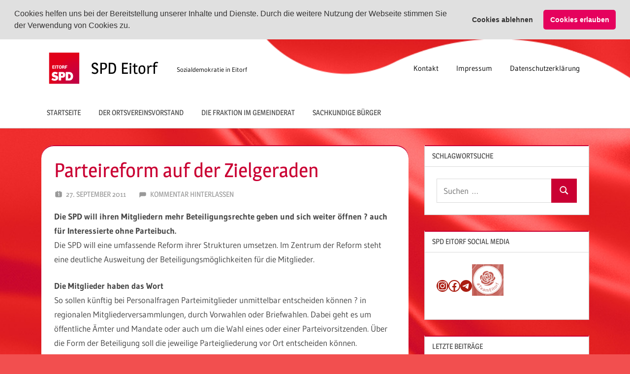

--- FILE ---
content_type: text/html; charset=UTF-8
request_url: https://www.spd-eitorf.de/parteireform-auf-der-zielgeraden.html
body_size: 24372
content:
<!DOCTYPE html>
<html lang="de">

<head>
<meta charset="UTF-8">
<meta name="viewport" content="width=device-width, initial-scale=1">
<meta name="facebook-domain-verification" content="uje4u1usafocufhexszu6yfq0i5qsb" />	
<link rel="profile" href="http://gmpg.org/xfn/11">
<link rel="pingback" href="https://www.spd-eitorf.de/xmlrpc.php">

<title>Parteireform auf der Zielgeraden &#8211; SPD Eitorf</title>
<meta name='robots' content='max-image-preview:large' />
<link rel='dns-prefetch' href='//www.spd-eitorf.de' />
<link rel='dns-prefetch' href='//maxcdn.bootstrapcdn.com' />
<link rel="alternate" type="application/rss+xml" title="SPD Eitorf &raquo; Feed" href="https://www.spd-eitorf.de/feed" />
<link rel="alternate" type="application/rss+xml" title="SPD Eitorf &raquo; Kommentar-Feed" href="https://www.spd-eitorf.de/comments/feed" />
<link rel="alternate" type="application/rss+xml" title="SPD Eitorf &raquo; Kommentar-Feed zu Parteireform auf der Zielgeraden" href="https://www.spd-eitorf.de/parteireform-auf-der-zielgeraden.html/feed" />
<link rel="alternate" title="oEmbed (JSON)" type="application/json+oembed" href="https://www.spd-eitorf.de/wp-json/oembed/1.0/embed?url=https%3A%2F%2Fwww.spd-eitorf.de%2Fparteireform-auf-der-zielgeraden.html" />
<link rel="alternate" title="oEmbed (XML)" type="text/xml+oembed" href="https://www.spd-eitorf.de/wp-json/oembed/1.0/embed?url=https%3A%2F%2Fwww.spd-eitorf.de%2Fparteireform-auf-der-zielgeraden.html&#038;format=xml" />
<style id='wp-img-auto-sizes-contain-inline-css' type='text/css'>
img:is([sizes=auto i],[sizes^="auto," i]){contain-intrinsic-size:3000px 1500px}
/*# sourceURL=wp-img-auto-sizes-contain-inline-css */
</style>
<link rel='stylesheet' id='treville-theme-fonts-css' href='https://www.spd-eitorf.de/wp-content/fonts/d23ab644ac28e19a90904afbd4353af4.css?ver=20201110' type='text/css' media='all' />
<style id='wp-emoji-styles-inline-css' type='text/css'>

	img.wp-smiley, img.emoji {
		display: inline !important;
		border: none !important;
		box-shadow: none !important;
		height: 1em !important;
		width: 1em !important;
		margin: 0 0.07em !important;
		vertical-align: -0.1em !important;
		background: none !important;
		padding: 0 !important;
	}
/*# sourceURL=wp-emoji-styles-inline-css */
</style>
<style id='wp-block-library-inline-css' type='text/css'>
:root{--wp-block-synced-color:#7a00df;--wp-block-synced-color--rgb:122,0,223;--wp-bound-block-color:var(--wp-block-synced-color);--wp-editor-canvas-background:#ddd;--wp-admin-theme-color:#007cba;--wp-admin-theme-color--rgb:0,124,186;--wp-admin-theme-color-darker-10:#006ba1;--wp-admin-theme-color-darker-10--rgb:0,107,160.5;--wp-admin-theme-color-darker-20:#005a87;--wp-admin-theme-color-darker-20--rgb:0,90,135;--wp-admin-border-width-focus:2px}@media (min-resolution:192dpi){:root{--wp-admin-border-width-focus:1.5px}}.wp-element-button{cursor:pointer}:root .has-very-light-gray-background-color{background-color:#eee}:root .has-very-dark-gray-background-color{background-color:#313131}:root .has-very-light-gray-color{color:#eee}:root .has-very-dark-gray-color{color:#313131}:root .has-vivid-green-cyan-to-vivid-cyan-blue-gradient-background{background:linear-gradient(135deg,#00d084,#0693e3)}:root .has-purple-crush-gradient-background{background:linear-gradient(135deg,#34e2e4,#4721fb 50%,#ab1dfe)}:root .has-hazy-dawn-gradient-background{background:linear-gradient(135deg,#faaca8,#dad0ec)}:root .has-subdued-olive-gradient-background{background:linear-gradient(135deg,#fafae1,#67a671)}:root .has-atomic-cream-gradient-background{background:linear-gradient(135deg,#fdd79a,#004a59)}:root .has-nightshade-gradient-background{background:linear-gradient(135deg,#330968,#31cdcf)}:root .has-midnight-gradient-background{background:linear-gradient(135deg,#020381,#2874fc)}:root{--wp--preset--font-size--normal:16px;--wp--preset--font-size--huge:42px}.has-regular-font-size{font-size:1em}.has-larger-font-size{font-size:2.625em}.has-normal-font-size{font-size:var(--wp--preset--font-size--normal)}.has-huge-font-size{font-size:var(--wp--preset--font-size--huge)}.has-text-align-center{text-align:center}.has-text-align-left{text-align:left}.has-text-align-right{text-align:right}.has-fit-text{white-space:nowrap!important}#end-resizable-editor-section{display:none}.aligncenter{clear:both}.items-justified-left{justify-content:flex-start}.items-justified-center{justify-content:center}.items-justified-right{justify-content:flex-end}.items-justified-space-between{justify-content:space-between}.screen-reader-text{border:0;clip-path:inset(50%);height:1px;margin:-1px;overflow:hidden;padding:0;position:absolute;width:1px;word-wrap:normal!important}.screen-reader-text:focus{background-color:#ddd;clip-path:none;color:#444;display:block;font-size:1em;height:auto;left:5px;line-height:normal;padding:15px 23px 14px;text-decoration:none;top:5px;width:auto;z-index:100000}html :where(.has-border-color){border-style:solid}html :where([style*=border-top-color]){border-top-style:solid}html :where([style*=border-right-color]){border-right-style:solid}html :where([style*=border-bottom-color]){border-bottom-style:solid}html :where([style*=border-left-color]){border-left-style:solid}html :where([style*=border-width]){border-style:solid}html :where([style*=border-top-width]){border-top-style:solid}html :where([style*=border-right-width]){border-right-style:solid}html :where([style*=border-bottom-width]){border-bottom-style:solid}html :where([style*=border-left-width]){border-left-style:solid}html :where(img[class*=wp-image-]){height:auto;max-width:100%}:where(figure){margin:0 0 1em}html :where(.is-position-sticky){--wp-admin--admin-bar--position-offset:var(--wp-admin--admin-bar--height,0px)}@media screen and (max-width:600px){html :where(.is-position-sticky){--wp-admin--admin-bar--position-offset:0px}}

/*# sourceURL=wp-block-library-inline-css */
</style><style id='wp-block-image-inline-css' type='text/css'>
.wp-block-image>a,.wp-block-image>figure>a{display:inline-block}.wp-block-image img{box-sizing:border-box;height:auto;max-width:100%;vertical-align:bottom}@media not (prefers-reduced-motion){.wp-block-image img.hide{visibility:hidden}.wp-block-image img.show{animation:show-content-image .4s}}.wp-block-image[style*=border-radius] img,.wp-block-image[style*=border-radius]>a{border-radius:inherit}.wp-block-image.has-custom-border img{box-sizing:border-box}.wp-block-image.aligncenter{text-align:center}.wp-block-image.alignfull>a,.wp-block-image.alignwide>a{width:100%}.wp-block-image.alignfull img,.wp-block-image.alignwide img{height:auto;width:100%}.wp-block-image .aligncenter,.wp-block-image .alignleft,.wp-block-image .alignright,.wp-block-image.aligncenter,.wp-block-image.alignleft,.wp-block-image.alignright{display:table}.wp-block-image .aligncenter>figcaption,.wp-block-image .alignleft>figcaption,.wp-block-image .alignright>figcaption,.wp-block-image.aligncenter>figcaption,.wp-block-image.alignleft>figcaption,.wp-block-image.alignright>figcaption{caption-side:bottom;display:table-caption}.wp-block-image .alignleft{float:left;margin:.5em 1em .5em 0}.wp-block-image .alignright{float:right;margin:.5em 0 .5em 1em}.wp-block-image .aligncenter{margin-left:auto;margin-right:auto}.wp-block-image :where(figcaption){margin-bottom:1em;margin-top:.5em}.wp-block-image.is-style-circle-mask img{border-radius:9999px}@supports ((-webkit-mask-image:none) or (mask-image:none)) or (-webkit-mask-image:none){.wp-block-image.is-style-circle-mask img{border-radius:0;-webkit-mask-image:url('data:image/svg+xml;utf8,<svg viewBox="0 0 100 100" xmlns="http://www.w3.org/2000/svg"><circle cx="50" cy="50" r="50"/></svg>');mask-image:url('data:image/svg+xml;utf8,<svg viewBox="0 0 100 100" xmlns="http://www.w3.org/2000/svg"><circle cx="50" cy="50" r="50"/></svg>');mask-mode:alpha;-webkit-mask-position:center;mask-position:center;-webkit-mask-repeat:no-repeat;mask-repeat:no-repeat;-webkit-mask-size:contain;mask-size:contain}}:root :where(.wp-block-image.is-style-rounded img,.wp-block-image .is-style-rounded img){border-radius:9999px}.wp-block-image figure{margin:0}.wp-lightbox-container{display:flex;flex-direction:column;position:relative}.wp-lightbox-container img{cursor:zoom-in}.wp-lightbox-container img:hover+button{opacity:1}.wp-lightbox-container button{align-items:center;backdrop-filter:blur(16px) saturate(180%);background-color:#5a5a5a40;border:none;border-radius:4px;cursor:zoom-in;display:flex;height:20px;justify-content:center;opacity:0;padding:0;position:absolute;right:16px;text-align:center;top:16px;width:20px;z-index:100}@media not (prefers-reduced-motion){.wp-lightbox-container button{transition:opacity .2s ease}}.wp-lightbox-container button:focus-visible{outline:3px auto #5a5a5a40;outline:3px auto -webkit-focus-ring-color;outline-offset:3px}.wp-lightbox-container button:hover{cursor:pointer;opacity:1}.wp-lightbox-container button:focus{opacity:1}.wp-lightbox-container button:focus,.wp-lightbox-container button:hover,.wp-lightbox-container button:not(:hover):not(:active):not(.has-background){background-color:#5a5a5a40;border:none}.wp-lightbox-overlay{box-sizing:border-box;cursor:zoom-out;height:100vh;left:0;overflow:hidden;position:fixed;top:0;visibility:hidden;width:100%;z-index:100000}.wp-lightbox-overlay .close-button{align-items:center;cursor:pointer;display:flex;justify-content:center;min-height:40px;min-width:40px;padding:0;position:absolute;right:calc(env(safe-area-inset-right) + 16px);top:calc(env(safe-area-inset-top) + 16px);z-index:5000000}.wp-lightbox-overlay .close-button:focus,.wp-lightbox-overlay .close-button:hover,.wp-lightbox-overlay .close-button:not(:hover):not(:active):not(.has-background){background:none;border:none}.wp-lightbox-overlay .lightbox-image-container{height:var(--wp--lightbox-container-height);left:50%;overflow:hidden;position:absolute;top:50%;transform:translate(-50%,-50%);transform-origin:top left;width:var(--wp--lightbox-container-width);z-index:9999999999}.wp-lightbox-overlay .wp-block-image{align-items:center;box-sizing:border-box;display:flex;height:100%;justify-content:center;margin:0;position:relative;transform-origin:0 0;width:100%;z-index:3000000}.wp-lightbox-overlay .wp-block-image img{height:var(--wp--lightbox-image-height);min-height:var(--wp--lightbox-image-height);min-width:var(--wp--lightbox-image-width);width:var(--wp--lightbox-image-width)}.wp-lightbox-overlay .wp-block-image figcaption{display:none}.wp-lightbox-overlay button{background:none;border:none}.wp-lightbox-overlay .scrim{background-color:#fff;height:100%;opacity:.9;position:absolute;width:100%;z-index:2000000}.wp-lightbox-overlay.active{visibility:visible}@media not (prefers-reduced-motion){.wp-lightbox-overlay.active{animation:turn-on-visibility .25s both}.wp-lightbox-overlay.active img{animation:turn-on-visibility .35s both}.wp-lightbox-overlay.show-closing-animation:not(.active){animation:turn-off-visibility .35s both}.wp-lightbox-overlay.show-closing-animation:not(.active) img{animation:turn-off-visibility .25s both}.wp-lightbox-overlay.zoom.active{animation:none;opacity:1;visibility:visible}.wp-lightbox-overlay.zoom.active .lightbox-image-container{animation:lightbox-zoom-in .4s}.wp-lightbox-overlay.zoom.active .lightbox-image-container img{animation:none}.wp-lightbox-overlay.zoom.active .scrim{animation:turn-on-visibility .4s forwards}.wp-lightbox-overlay.zoom.show-closing-animation:not(.active){animation:none}.wp-lightbox-overlay.zoom.show-closing-animation:not(.active) .lightbox-image-container{animation:lightbox-zoom-out .4s}.wp-lightbox-overlay.zoom.show-closing-animation:not(.active) .lightbox-image-container img{animation:none}.wp-lightbox-overlay.zoom.show-closing-animation:not(.active) .scrim{animation:turn-off-visibility .4s forwards}}@keyframes show-content-image{0%{visibility:hidden}99%{visibility:hidden}to{visibility:visible}}@keyframes turn-on-visibility{0%{opacity:0}to{opacity:1}}@keyframes turn-off-visibility{0%{opacity:1;visibility:visible}99%{opacity:0;visibility:visible}to{opacity:0;visibility:hidden}}@keyframes lightbox-zoom-in{0%{transform:translate(calc((-100vw + var(--wp--lightbox-scrollbar-width))/2 + var(--wp--lightbox-initial-left-position)),calc(-50vh + var(--wp--lightbox-initial-top-position))) scale(var(--wp--lightbox-scale))}to{transform:translate(-50%,-50%) scale(1)}}@keyframes lightbox-zoom-out{0%{transform:translate(-50%,-50%) scale(1);visibility:visible}99%{visibility:visible}to{transform:translate(calc((-100vw + var(--wp--lightbox-scrollbar-width))/2 + var(--wp--lightbox-initial-left-position)),calc(-50vh + var(--wp--lightbox-initial-top-position))) scale(var(--wp--lightbox-scale));visibility:hidden}}
/*# sourceURL=https://www.spd-eitorf.de/wp-includes/blocks/image/style.min.css */
</style>
<style id='wp-block-group-inline-css' type='text/css'>
.wp-block-group{box-sizing:border-box}:where(.wp-block-group.wp-block-group-is-layout-constrained){position:relative}
/*# sourceURL=https://www.spd-eitorf.de/wp-includes/blocks/group/style.min.css */
</style>
<style id='wp-block-social-links-inline-css' type='text/css'>
.wp-block-social-links{background:none;box-sizing:border-box;margin-left:0;padding-left:0;padding-right:0;text-indent:0}.wp-block-social-links .wp-social-link a,.wp-block-social-links .wp-social-link a:hover{border-bottom:0;box-shadow:none;text-decoration:none}.wp-block-social-links .wp-social-link svg{height:1em;width:1em}.wp-block-social-links .wp-social-link span:not(.screen-reader-text){font-size:.65em;margin-left:.5em;margin-right:.5em}.wp-block-social-links.has-small-icon-size{font-size:16px}.wp-block-social-links,.wp-block-social-links.has-normal-icon-size{font-size:24px}.wp-block-social-links.has-large-icon-size{font-size:36px}.wp-block-social-links.has-huge-icon-size{font-size:48px}.wp-block-social-links.aligncenter{display:flex;justify-content:center}.wp-block-social-links.alignright{justify-content:flex-end}.wp-block-social-link{border-radius:9999px;display:block}@media not (prefers-reduced-motion){.wp-block-social-link{transition:transform .1s ease}}.wp-block-social-link{height:auto}.wp-block-social-link a{align-items:center;display:flex;line-height:0}.wp-block-social-link:hover{transform:scale(1.1)}.wp-block-social-links .wp-block-social-link.wp-social-link{display:inline-block;margin:0;padding:0}.wp-block-social-links .wp-block-social-link.wp-social-link .wp-block-social-link-anchor,.wp-block-social-links .wp-block-social-link.wp-social-link .wp-block-social-link-anchor svg,.wp-block-social-links .wp-block-social-link.wp-social-link .wp-block-social-link-anchor:active,.wp-block-social-links .wp-block-social-link.wp-social-link .wp-block-social-link-anchor:hover,.wp-block-social-links .wp-block-social-link.wp-social-link .wp-block-social-link-anchor:visited{color:currentColor;fill:currentColor}:where(.wp-block-social-links:not(.is-style-logos-only)) .wp-social-link{background-color:#f0f0f0;color:#444}:where(.wp-block-social-links:not(.is-style-logos-only)) .wp-social-link-amazon{background-color:#f90;color:#fff}:where(.wp-block-social-links:not(.is-style-logos-only)) .wp-social-link-bandcamp{background-color:#1ea0c3;color:#fff}:where(.wp-block-social-links:not(.is-style-logos-only)) .wp-social-link-behance{background-color:#0757fe;color:#fff}:where(.wp-block-social-links:not(.is-style-logos-only)) .wp-social-link-bluesky{background-color:#0a7aff;color:#fff}:where(.wp-block-social-links:not(.is-style-logos-only)) .wp-social-link-codepen{background-color:#1e1f26;color:#fff}:where(.wp-block-social-links:not(.is-style-logos-only)) .wp-social-link-deviantart{background-color:#02e49b;color:#fff}:where(.wp-block-social-links:not(.is-style-logos-only)) .wp-social-link-discord{background-color:#5865f2;color:#fff}:where(.wp-block-social-links:not(.is-style-logos-only)) .wp-social-link-dribbble{background-color:#e94c89;color:#fff}:where(.wp-block-social-links:not(.is-style-logos-only)) .wp-social-link-dropbox{background-color:#4280ff;color:#fff}:where(.wp-block-social-links:not(.is-style-logos-only)) .wp-social-link-etsy{background-color:#f45800;color:#fff}:where(.wp-block-social-links:not(.is-style-logos-only)) .wp-social-link-facebook{background-color:#0866ff;color:#fff}:where(.wp-block-social-links:not(.is-style-logos-only)) .wp-social-link-fivehundredpx{background-color:#000;color:#fff}:where(.wp-block-social-links:not(.is-style-logos-only)) .wp-social-link-flickr{background-color:#0461dd;color:#fff}:where(.wp-block-social-links:not(.is-style-logos-only)) .wp-social-link-foursquare{background-color:#e65678;color:#fff}:where(.wp-block-social-links:not(.is-style-logos-only)) .wp-social-link-github{background-color:#24292d;color:#fff}:where(.wp-block-social-links:not(.is-style-logos-only)) .wp-social-link-goodreads{background-color:#eceadd;color:#382110}:where(.wp-block-social-links:not(.is-style-logos-only)) .wp-social-link-google{background-color:#ea4434;color:#fff}:where(.wp-block-social-links:not(.is-style-logos-only)) .wp-social-link-gravatar{background-color:#1d4fc4;color:#fff}:where(.wp-block-social-links:not(.is-style-logos-only)) .wp-social-link-instagram{background-color:#f00075;color:#fff}:where(.wp-block-social-links:not(.is-style-logos-only)) .wp-social-link-lastfm{background-color:#e21b24;color:#fff}:where(.wp-block-social-links:not(.is-style-logos-only)) .wp-social-link-linkedin{background-color:#0d66c2;color:#fff}:where(.wp-block-social-links:not(.is-style-logos-only)) .wp-social-link-mastodon{background-color:#3288d4;color:#fff}:where(.wp-block-social-links:not(.is-style-logos-only)) .wp-social-link-medium{background-color:#000;color:#fff}:where(.wp-block-social-links:not(.is-style-logos-only)) .wp-social-link-meetup{background-color:#f6405f;color:#fff}:where(.wp-block-social-links:not(.is-style-logos-only)) .wp-social-link-patreon{background-color:#000;color:#fff}:where(.wp-block-social-links:not(.is-style-logos-only)) .wp-social-link-pinterest{background-color:#e60122;color:#fff}:where(.wp-block-social-links:not(.is-style-logos-only)) .wp-social-link-pocket{background-color:#ef4155;color:#fff}:where(.wp-block-social-links:not(.is-style-logos-only)) .wp-social-link-reddit{background-color:#ff4500;color:#fff}:where(.wp-block-social-links:not(.is-style-logos-only)) .wp-social-link-skype{background-color:#0478d7;color:#fff}:where(.wp-block-social-links:not(.is-style-logos-only)) .wp-social-link-snapchat{background-color:#fefc00;color:#fff;stroke:#000}:where(.wp-block-social-links:not(.is-style-logos-only)) .wp-social-link-soundcloud{background-color:#ff5600;color:#fff}:where(.wp-block-social-links:not(.is-style-logos-only)) .wp-social-link-spotify{background-color:#1bd760;color:#fff}:where(.wp-block-social-links:not(.is-style-logos-only)) .wp-social-link-telegram{background-color:#2aabee;color:#fff}:where(.wp-block-social-links:not(.is-style-logos-only)) .wp-social-link-threads{background-color:#000;color:#fff}:where(.wp-block-social-links:not(.is-style-logos-only)) .wp-social-link-tiktok{background-color:#000;color:#fff}:where(.wp-block-social-links:not(.is-style-logos-only)) .wp-social-link-tumblr{background-color:#011835;color:#fff}:where(.wp-block-social-links:not(.is-style-logos-only)) .wp-social-link-twitch{background-color:#6440a4;color:#fff}:where(.wp-block-social-links:not(.is-style-logos-only)) .wp-social-link-twitter{background-color:#1da1f2;color:#fff}:where(.wp-block-social-links:not(.is-style-logos-only)) .wp-social-link-vimeo{background-color:#1eb7ea;color:#fff}:where(.wp-block-social-links:not(.is-style-logos-only)) .wp-social-link-vk{background-color:#4680c2;color:#fff}:where(.wp-block-social-links:not(.is-style-logos-only)) .wp-social-link-wordpress{background-color:#3499cd;color:#fff}:where(.wp-block-social-links:not(.is-style-logos-only)) .wp-social-link-whatsapp{background-color:#25d366;color:#fff}:where(.wp-block-social-links:not(.is-style-logos-only)) .wp-social-link-x{background-color:#000;color:#fff}:where(.wp-block-social-links:not(.is-style-logos-only)) .wp-social-link-yelp{background-color:#d32422;color:#fff}:where(.wp-block-social-links:not(.is-style-logos-only)) .wp-social-link-youtube{background-color:red;color:#fff}:where(.wp-block-social-links.is-style-logos-only) .wp-social-link{background:none}:where(.wp-block-social-links.is-style-logos-only) .wp-social-link svg{height:1.25em;width:1.25em}:where(.wp-block-social-links.is-style-logos-only) .wp-social-link-amazon{color:#f90}:where(.wp-block-social-links.is-style-logos-only) .wp-social-link-bandcamp{color:#1ea0c3}:where(.wp-block-social-links.is-style-logos-only) .wp-social-link-behance{color:#0757fe}:where(.wp-block-social-links.is-style-logos-only) .wp-social-link-bluesky{color:#0a7aff}:where(.wp-block-social-links.is-style-logos-only) .wp-social-link-codepen{color:#1e1f26}:where(.wp-block-social-links.is-style-logos-only) .wp-social-link-deviantart{color:#02e49b}:where(.wp-block-social-links.is-style-logos-only) .wp-social-link-discord{color:#5865f2}:where(.wp-block-social-links.is-style-logos-only) .wp-social-link-dribbble{color:#e94c89}:where(.wp-block-social-links.is-style-logos-only) .wp-social-link-dropbox{color:#4280ff}:where(.wp-block-social-links.is-style-logos-only) .wp-social-link-etsy{color:#f45800}:where(.wp-block-social-links.is-style-logos-only) .wp-social-link-facebook{color:#0866ff}:where(.wp-block-social-links.is-style-logos-only) .wp-social-link-fivehundredpx{color:#000}:where(.wp-block-social-links.is-style-logos-only) .wp-social-link-flickr{color:#0461dd}:where(.wp-block-social-links.is-style-logos-only) .wp-social-link-foursquare{color:#e65678}:where(.wp-block-social-links.is-style-logos-only) .wp-social-link-github{color:#24292d}:where(.wp-block-social-links.is-style-logos-only) .wp-social-link-goodreads{color:#382110}:where(.wp-block-social-links.is-style-logos-only) .wp-social-link-google{color:#ea4434}:where(.wp-block-social-links.is-style-logos-only) .wp-social-link-gravatar{color:#1d4fc4}:where(.wp-block-social-links.is-style-logos-only) .wp-social-link-instagram{color:#f00075}:where(.wp-block-social-links.is-style-logos-only) .wp-social-link-lastfm{color:#e21b24}:where(.wp-block-social-links.is-style-logos-only) .wp-social-link-linkedin{color:#0d66c2}:where(.wp-block-social-links.is-style-logos-only) .wp-social-link-mastodon{color:#3288d4}:where(.wp-block-social-links.is-style-logos-only) .wp-social-link-medium{color:#000}:where(.wp-block-social-links.is-style-logos-only) .wp-social-link-meetup{color:#f6405f}:where(.wp-block-social-links.is-style-logos-only) .wp-social-link-patreon{color:#000}:where(.wp-block-social-links.is-style-logos-only) .wp-social-link-pinterest{color:#e60122}:where(.wp-block-social-links.is-style-logos-only) .wp-social-link-pocket{color:#ef4155}:where(.wp-block-social-links.is-style-logos-only) .wp-social-link-reddit{color:#ff4500}:where(.wp-block-social-links.is-style-logos-only) .wp-social-link-skype{color:#0478d7}:where(.wp-block-social-links.is-style-logos-only) .wp-social-link-snapchat{color:#fff;stroke:#000}:where(.wp-block-social-links.is-style-logos-only) .wp-social-link-soundcloud{color:#ff5600}:where(.wp-block-social-links.is-style-logos-only) .wp-social-link-spotify{color:#1bd760}:where(.wp-block-social-links.is-style-logos-only) .wp-social-link-telegram{color:#2aabee}:where(.wp-block-social-links.is-style-logos-only) .wp-social-link-threads{color:#000}:where(.wp-block-social-links.is-style-logos-only) .wp-social-link-tiktok{color:#000}:where(.wp-block-social-links.is-style-logos-only) .wp-social-link-tumblr{color:#011835}:where(.wp-block-social-links.is-style-logos-only) .wp-social-link-twitch{color:#6440a4}:where(.wp-block-social-links.is-style-logos-only) .wp-social-link-twitter{color:#1da1f2}:where(.wp-block-social-links.is-style-logos-only) .wp-social-link-vimeo{color:#1eb7ea}:where(.wp-block-social-links.is-style-logos-only) .wp-social-link-vk{color:#4680c2}:where(.wp-block-social-links.is-style-logos-only) .wp-social-link-whatsapp{color:#25d366}:where(.wp-block-social-links.is-style-logos-only) .wp-social-link-wordpress{color:#3499cd}:where(.wp-block-social-links.is-style-logos-only) .wp-social-link-x{color:#000}:where(.wp-block-social-links.is-style-logos-only) .wp-social-link-yelp{color:#d32422}:where(.wp-block-social-links.is-style-logos-only) .wp-social-link-youtube{color:red}.wp-block-social-links.is-style-pill-shape .wp-social-link{width:auto}:root :where(.wp-block-social-links .wp-social-link a){padding:.25em}:root :where(.wp-block-social-links.is-style-logos-only .wp-social-link a){padding:0}:root :where(.wp-block-social-links.is-style-pill-shape .wp-social-link a){padding-left:.6666666667em;padding-right:.6666666667em}.wp-block-social-links:not(.has-icon-color):not(.has-icon-background-color) .wp-social-link-snapchat .wp-block-social-link-label{color:#000}
/*# sourceURL=https://www.spd-eitorf.de/wp-includes/blocks/social-links/style.min.css */
</style>
<style id='global-styles-inline-css' type='text/css'>
:root{--wp--preset--aspect-ratio--square: 1;--wp--preset--aspect-ratio--4-3: 4/3;--wp--preset--aspect-ratio--3-4: 3/4;--wp--preset--aspect-ratio--3-2: 3/2;--wp--preset--aspect-ratio--2-3: 2/3;--wp--preset--aspect-ratio--16-9: 16/9;--wp--preset--aspect-ratio--9-16: 9/16;--wp--preset--color--black: #000000;--wp--preset--color--cyan-bluish-gray: #abb8c3;--wp--preset--color--white: #ffffff;--wp--preset--color--pale-pink: #f78da7;--wp--preset--color--vivid-red: #cf2e2e;--wp--preset--color--luminous-vivid-orange: #ff6900;--wp--preset--color--luminous-vivid-amber: #fcb900;--wp--preset--color--light-green-cyan: #7bdcb5;--wp--preset--color--vivid-green-cyan: #00d084;--wp--preset--color--pale-cyan-blue: #8ed1fc;--wp--preset--color--vivid-cyan-blue: #0693e3;--wp--preset--color--vivid-purple: #9b51e0;--wp--preset--color--primary: #1177aa;--wp--preset--color--secondary: #005e91;--wp--preset--color--tertiary: #004477;--wp--preset--color--accent: #11aa44;--wp--preset--color--highlight: #aa1d11;--wp--preset--color--light-gray: #e5e5e5;--wp--preset--color--gray: #999999;--wp--preset--color--dark-gray: #454545;--wp--preset--gradient--vivid-cyan-blue-to-vivid-purple: linear-gradient(135deg,rgb(6,147,227) 0%,rgb(155,81,224) 100%);--wp--preset--gradient--light-green-cyan-to-vivid-green-cyan: linear-gradient(135deg,rgb(122,220,180) 0%,rgb(0,208,130) 100%);--wp--preset--gradient--luminous-vivid-amber-to-luminous-vivid-orange: linear-gradient(135deg,rgb(252,185,0) 0%,rgb(255,105,0) 100%);--wp--preset--gradient--luminous-vivid-orange-to-vivid-red: linear-gradient(135deg,rgb(255,105,0) 0%,rgb(207,46,46) 100%);--wp--preset--gradient--very-light-gray-to-cyan-bluish-gray: linear-gradient(135deg,rgb(238,238,238) 0%,rgb(169,184,195) 100%);--wp--preset--gradient--cool-to-warm-spectrum: linear-gradient(135deg,rgb(74,234,220) 0%,rgb(151,120,209) 20%,rgb(207,42,186) 40%,rgb(238,44,130) 60%,rgb(251,105,98) 80%,rgb(254,248,76) 100%);--wp--preset--gradient--blush-light-purple: linear-gradient(135deg,rgb(255,206,236) 0%,rgb(152,150,240) 100%);--wp--preset--gradient--blush-bordeaux: linear-gradient(135deg,rgb(254,205,165) 0%,rgb(254,45,45) 50%,rgb(107,0,62) 100%);--wp--preset--gradient--luminous-dusk: linear-gradient(135deg,rgb(255,203,112) 0%,rgb(199,81,192) 50%,rgb(65,88,208) 100%);--wp--preset--gradient--pale-ocean: linear-gradient(135deg,rgb(255,245,203) 0%,rgb(182,227,212) 50%,rgb(51,167,181) 100%);--wp--preset--gradient--electric-grass: linear-gradient(135deg,rgb(202,248,128) 0%,rgb(113,206,126) 100%);--wp--preset--gradient--midnight: linear-gradient(135deg,rgb(2,3,129) 0%,rgb(40,116,252) 100%);--wp--preset--font-size--small: 13px;--wp--preset--font-size--medium: 20px;--wp--preset--font-size--large: 36px;--wp--preset--font-size--x-large: 42px;--wp--preset--spacing--20: 0.44rem;--wp--preset--spacing--30: 0.67rem;--wp--preset--spacing--40: 1rem;--wp--preset--spacing--50: 1.5rem;--wp--preset--spacing--60: 2.25rem;--wp--preset--spacing--70: 3.38rem;--wp--preset--spacing--80: 5.06rem;--wp--preset--shadow--natural: 6px 6px 9px rgba(0, 0, 0, 0.2);--wp--preset--shadow--deep: 12px 12px 50px rgba(0, 0, 0, 0.4);--wp--preset--shadow--sharp: 6px 6px 0px rgba(0, 0, 0, 0.2);--wp--preset--shadow--outlined: 6px 6px 0px -3px rgb(255, 255, 255), 6px 6px rgb(0, 0, 0);--wp--preset--shadow--crisp: 6px 6px 0px rgb(0, 0, 0);}:where(.is-layout-flex){gap: 0.5em;}:where(.is-layout-grid){gap: 0.5em;}body .is-layout-flex{display: flex;}.is-layout-flex{flex-wrap: wrap;align-items: center;}.is-layout-flex > :is(*, div){margin: 0;}body .is-layout-grid{display: grid;}.is-layout-grid > :is(*, div){margin: 0;}:where(.wp-block-columns.is-layout-flex){gap: 2em;}:where(.wp-block-columns.is-layout-grid){gap: 2em;}:where(.wp-block-post-template.is-layout-flex){gap: 1.25em;}:where(.wp-block-post-template.is-layout-grid){gap: 1.25em;}.has-black-color{color: var(--wp--preset--color--black) !important;}.has-cyan-bluish-gray-color{color: var(--wp--preset--color--cyan-bluish-gray) !important;}.has-white-color{color: var(--wp--preset--color--white) !important;}.has-pale-pink-color{color: var(--wp--preset--color--pale-pink) !important;}.has-vivid-red-color{color: var(--wp--preset--color--vivid-red) !important;}.has-luminous-vivid-orange-color{color: var(--wp--preset--color--luminous-vivid-orange) !important;}.has-luminous-vivid-amber-color{color: var(--wp--preset--color--luminous-vivid-amber) !important;}.has-light-green-cyan-color{color: var(--wp--preset--color--light-green-cyan) !important;}.has-vivid-green-cyan-color{color: var(--wp--preset--color--vivid-green-cyan) !important;}.has-pale-cyan-blue-color{color: var(--wp--preset--color--pale-cyan-blue) !important;}.has-vivid-cyan-blue-color{color: var(--wp--preset--color--vivid-cyan-blue) !important;}.has-vivid-purple-color{color: var(--wp--preset--color--vivid-purple) !important;}.has-black-background-color{background-color: var(--wp--preset--color--black) !important;}.has-cyan-bluish-gray-background-color{background-color: var(--wp--preset--color--cyan-bluish-gray) !important;}.has-white-background-color{background-color: var(--wp--preset--color--white) !important;}.has-pale-pink-background-color{background-color: var(--wp--preset--color--pale-pink) !important;}.has-vivid-red-background-color{background-color: var(--wp--preset--color--vivid-red) !important;}.has-luminous-vivid-orange-background-color{background-color: var(--wp--preset--color--luminous-vivid-orange) !important;}.has-luminous-vivid-amber-background-color{background-color: var(--wp--preset--color--luminous-vivid-amber) !important;}.has-light-green-cyan-background-color{background-color: var(--wp--preset--color--light-green-cyan) !important;}.has-vivid-green-cyan-background-color{background-color: var(--wp--preset--color--vivid-green-cyan) !important;}.has-pale-cyan-blue-background-color{background-color: var(--wp--preset--color--pale-cyan-blue) !important;}.has-vivid-cyan-blue-background-color{background-color: var(--wp--preset--color--vivid-cyan-blue) !important;}.has-vivid-purple-background-color{background-color: var(--wp--preset--color--vivid-purple) !important;}.has-black-border-color{border-color: var(--wp--preset--color--black) !important;}.has-cyan-bluish-gray-border-color{border-color: var(--wp--preset--color--cyan-bluish-gray) !important;}.has-white-border-color{border-color: var(--wp--preset--color--white) !important;}.has-pale-pink-border-color{border-color: var(--wp--preset--color--pale-pink) !important;}.has-vivid-red-border-color{border-color: var(--wp--preset--color--vivid-red) !important;}.has-luminous-vivid-orange-border-color{border-color: var(--wp--preset--color--luminous-vivid-orange) !important;}.has-luminous-vivid-amber-border-color{border-color: var(--wp--preset--color--luminous-vivid-amber) !important;}.has-light-green-cyan-border-color{border-color: var(--wp--preset--color--light-green-cyan) !important;}.has-vivid-green-cyan-border-color{border-color: var(--wp--preset--color--vivid-green-cyan) !important;}.has-pale-cyan-blue-border-color{border-color: var(--wp--preset--color--pale-cyan-blue) !important;}.has-vivid-cyan-blue-border-color{border-color: var(--wp--preset--color--vivid-cyan-blue) !important;}.has-vivid-purple-border-color{border-color: var(--wp--preset--color--vivid-purple) !important;}.has-vivid-cyan-blue-to-vivid-purple-gradient-background{background: var(--wp--preset--gradient--vivid-cyan-blue-to-vivid-purple) !important;}.has-light-green-cyan-to-vivid-green-cyan-gradient-background{background: var(--wp--preset--gradient--light-green-cyan-to-vivid-green-cyan) !important;}.has-luminous-vivid-amber-to-luminous-vivid-orange-gradient-background{background: var(--wp--preset--gradient--luminous-vivid-amber-to-luminous-vivid-orange) !important;}.has-luminous-vivid-orange-to-vivid-red-gradient-background{background: var(--wp--preset--gradient--luminous-vivid-orange-to-vivid-red) !important;}.has-very-light-gray-to-cyan-bluish-gray-gradient-background{background: var(--wp--preset--gradient--very-light-gray-to-cyan-bluish-gray) !important;}.has-cool-to-warm-spectrum-gradient-background{background: var(--wp--preset--gradient--cool-to-warm-spectrum) !important;}.has-blush-light-purple-gradient-background{background: var(--wp--preset--gradient--blush-light-purple) !important;}.has-blush-bordeaux-gradient-background{background: var(--wp--preset--gradient--blush-bordeaux) !important;}.has-luminous-dusk-gradient-background{background: var(--wp--preset--gradient--luminous-dusk) !important;}.has-pale-ocean-gradient-background{background: var(--wp--preset--gradient--pale-ocean) !important;}.has-electric-grass-gradient-background{background: var(--wp--preset--gradient--electric-grass) !important;}.has-midnight-gradient-background{background: var(--wp--preset--gradient--midnight) !important;}.has-small-font-size{font-size: var(--wp--preset--font-size--small) !important;}.has-medium-font-size{font-size: var(--wp--preset--font-size--medium) !important;}.has-large-font-size{font-size: var(--wp--preset--font-size--large) !important;}.has-x-large-font-size{font-size: var(--wp--preset--font-size--x-large) !important;}
/*# sourceURL=global-styles-inline-css */
</style>
<style id='core-block-supports-inline-css' type='text/css'>
.wp-container-core-social-links-is-layout-7e5fce0a{justify-content:flex-start;}.wp-container-core-group-is-layout-41b81202{flex-wrap:nowrap;}
/*# sourceURL=core-block-supports-inline-css */
</style>
<style id='core-block-supports-duotone-inline-css' type='text/css'>
.wp-duotone-aa1d11-rgb254254254-1.wp-block-image img, .wp-duotone-aa1d11-rgb254254254-1.wp-block-image .components-placeholder{filter:url(#wp-duotone-aa1d11-rgb254254254-1);}.wp-duotone-aa1d11-rgb254254254-2.wp-block-image img, .wp-duotone-aa1d11-rgb254254254-2.wp-block-image .components-placeholder{filter:url(#wp-duotone-aa1d11-rgb254254254-2);}
/*# sourceURL=core-block-supports-duotone-inline-css */
</style>

<style id='classic-theme-styles-inline-css' type='text/css'>
/*! This file is auto-generated */
.wp-block-button__link{color:#fff;background-color:#32373c;border-radius:9999px;box-shadow:none;text-decoration:none;padding:calc(.667em + 2px) calc(1.333em + 2px);font-size:1.125em}.wp-block-file__button{background:#32373c;color:#fff;text-decoration:none}
/*# sourceURL=/wp-includes/css/classic-themes.min.css */
</style>
<link rel='stylesheet' id='sow-simple-masonry-default-d75171398898-css' href='https://www.spd-eitorf.de/wp-content/uploads/siteorigin-widgets/sow-simple-masonry-default-d75171398898.css?ver=6.9' type='text/css' media='all' />
<link rel='stylesheet' id='font-awesome-css' href='https://maxcdn.bootstrapcdn.com/font-awesome/4.7.0/css/font-awesome.min.css?ver=4.7.0' type='text/css' media='all' />
<link rel='stylesheet' id='treville-stylesheet-css' href='https://www.spd-eitorf.de/wp-content/themes/treville/style.css?ver=2.2.0' type='text/css' media='all' />
<style id='treville-stylesheet-inline-css' type='text/css'>
.site-branding .custom-logo { width: 75px; }
/*# sourceURL=treville-stylesheet-inline-css */
</style>
<link rel='stylesheet' id='treville-safari-flexbox-fixes-css' href='https://www.spd-eitorf.de/wp-content/themes/treville/assets/css/safari-flexbox-fixes.css?ver=20200420' type='text/css' media='all' />
<link rel='stylesheet' id='simple-social-icons-font-css' href='https://www.spd-eitorf.de/wp-content/plugins/simple-social-icons/css/style.css?ver=4.0.0' type='text/css' media='all' />
<link rel='stylesheet' id='cookieconsent-css' href='https://www.spd-eitorf.de/wp-content/plugins/ga-germanized/assets/css/cookieconsent.css?ver=3.1.1' type='text/css' media='all' />
<link rel='stylesheet' id='ecae-frontend-css' href='https://www.spd-eitorf.de/wp-content/plugins/easy-custom-auto-excerpt/assets/style-frontend.css?ver=2.5.0' type='text/css' media='all' />
<style id='ecae-frontend-inline-css' type='text/css'>
.ecae-button {
			display: inline-block !important;
		}
/*# sourceURL=ecae-frontend-inline-css */
</style>
<link rel='stylesheet' id='ecae-buttonskin-none-css' href='https://www.spd-eitorf.de/wp-content/plugins/easy-custom-auto-excerpt/buttons/ecae-buttonskin-none.css?ver=2.5.0' type='text/css' media='all' />
<script type="text/javascript" src="https://www.spd-eitorf.de/wp-includes/js/jquery/jquery.min.js?ver=3.7.1" id="jquery-core-js"></script>
<script type="text/javascript" src="https://www.spd-eitorf.de/wp-includes/js/jquery/jquery-migrate.min.js?ver=3.4.1" id="jquery-migrate-js"></script>
<script type="text/javascript" src="https://www.spd-eitorf.de/wp-content/plugins/so-widgets-bundle/js/lib/imagesloaded.pkgd.min.js?ver=3.2.0" id="dessandro-imagesLoaded-js"></script>
<script type="text/javascript" src="https://www.spd-eitorf.de/wp-content/plugins/so-widgets-bundle/js/lib/packery.pkgd.min.js?ver=2.1.2" id="dessandro-packery-js"></script>
<script type="text/javascript" src="https://www.spd-eitorf.de/wp-content/plugins/so-widgets-bundle/widgets/simple-masonry/js/simple-masonry.min.js?ver=1.70.4" id="sow-simple-masonry-js"></script>
<script type="text/javascript" src="https://www.spd-eitorf.de/wp-content/themes/treville/assets/js/svgxuse.min.js?ver=1.2.6" id="svgxuse-js"></script>
<link rel="https://api.w.org/" href="https://www.spd-eitorf.de/wp-json/" /><link rel="alternate" title="JSON" type="application/json" href="https://www.spd-eitorf.de/wp-json/wp/v2/posts/776" /><link rel="EditURI" type="application/rsd+xml" title="RSD" href="https://www.spd-eitorf.de/xmlrpc.php?rsd" />
<meta name="generator" content="WordPress 6.9" />
<link rel="canonical" href="https://www.spd-eitorf.de/parteireform-auf-der-zielgeraden.html" />
<link rel='shortlink' href='https://www.spd-eitorf.de/?p=776' />
<script async src="https://www.googletagmanager.com/gtag/js?id=UA-111249226-1"></script><script>
				window.dataLayer = window.dataLayer || [];
				function gtag(){dataLayer.push(arguments);}
				gtag('js', new Date());gtag('config', 'UA-111249226-1', {"anonymize_ip":true,"allow_display_features":false,"link_attribution":true});</script><style type='text/css'>.rp4wp-related-posts ul{width:100%;padding:0;margin:0;float:left;}
.rp4wp-related-posts ul>li{list-style:none;padding:0;margin:0;padding-bottom:20px;clear:both;}
.rp4wp-related-posts ul>li>p{margin:0;padding:0;}
.rp4wp-related-post-image{width:35%;padding-right:25px;-moz-box-sizing:border-box;-webkit-box-sizing:border-box;box-sizing:border-box;float:left;}</style>
<style type="text/css" id="custom-background-css">
body.custom-background { background-color: #f24f4f; background-image: url("https://www.spd-eitorf.de/wp-content/uploads/hintergrund_web_25.jpg"); background-position: center center; background-size: cover; background-repeat: no-repeat; background-attachment: fixed; }
</style>
	<link rel="icon" href="https://www.spd-eitorf.de/wp-content/uploads/cropped-Logo-e1585214960901-1-150x150.png" sizes="32x32" />
<link rel="icon" href="https://www.spd-eitorf.de/wp-content/uploads/cropped-Logo-e1585214960901-1-300x300.png" sizes="192x192" />
<link rel="apple-touch-icon" href="https://www.spd-eitorf.de/wp-content/uploads/cropped-Logo-e1585214960901-1-300x300.png" />
<meta name="msapplication-TileImage" content="https://www.spd-eitorf.de/wp-content/uploads/cropped-Logo-e1585214960901-1-300x300.png" />
		<style type="text/css" id="wp-custom-css">
			.site-header{
/* Permalink - use to edit and share this gradient: https://colorzilla.com/gradient-editor/#e2001a+0,c10044+100 */
background: #e2001a; /* Old browsers */
background: -moz-linear-gradient(-45deg,  #e2001a 0%, #c10044 100%); /* FF3.6-15 */
background: -webkit-linear-gradient(-45deg,  #e2001a 0%,#c10044 100%); /* Chrome10-25,Safari5.1-6 */
background: linear-gradient(135deg,  #e2001a 0%,#c10044 100%); /* W3C, IE10+, FF16+, Chrome26+, Opera12+, Safari7+ */
filter: progid:DXImageTransform.Microsoft.gradient( startColorstr='#e2001a', endColorstr='#c10044',GradientType=1 ); /* IE6-9 fallback on horizontal gradient */
}
.post{
	 border-radius: 25px;
}
.post.type-post{
	border: 0px;
}	
.small-post{
		 border-radius: 0px;
}
.entry-title a:link, .entry-title a:visited, .page-title, .entry-title {
    color: #ca0033;;
}
a:link, a:visited {
    color: #ca0033;;
}
a {
    color: #ca0033;
}
.more-link, .entry-categories .meta-categories a {
    background: #ca0033;
}
.type-post, .type-page, .type-attachment, .comments-area, .comment-respond {
    box-shadow: 0;
}
.page-header .archive-title {
    color: #454545;
    box-shadow: inset 0 2px #ca0033;
}
.widget {
    box-shadow: inset 0 2px #ca0033;
}
.site-header{
	background-image: url(https://www.spd-eitorf.de/wp-content/uploads/head_25.png);
	background-repeat:no-repeat;
	background-position:center;
	background-size:cover;
}
:root{
	--content-border-color: #ca0033;
	--button-color: #ca0033;
}
#block-6, #siteorigin-panels-builder-3 {
	padding: 0;
}
#siteorigin-panels-builder-3.widget{
	border: 0;
	box-shadow: none !important;
	background: none;
}
#block-6 .wp-block-image{
	margin-bottom:0 !important;
	margin-top:0 !important;
}
.hide, .kampa .entry-meta{
	display: none;
}
.kampa .attachment-post-thumbnail{
	width:100%;
	margin-top:0;
}
.kampa .post-content{
	width:80%;
	font-size:1.2em;
	line-height:1.5em;
}
.kampa .post-11671 .post-content, .kampa .post-12434 .post-content,
.kampa .post-13220 .post-content{
	width:100%;
}
.kampa .widget-title{
	border:0;
}
.decoration{
	display:none;
}
.social-email
.kampa .post-content p{
margin: .25em 0 0 0;
}
.simple-social-icons svg[class^="social-"] {
	width:1.25em;
	height:1.25em;
}
.simple-social-icons ul li {
	margin: 0 .75em 0 0 !important;	
}
.kampa .post-content p img.size-full{
	margin-left:0px;
	margin-right:0px;
	position:relative;
	z-index:1;
	width:200em;
}
.textwidget ul {
	list-style: inside !important;
!important;
		display: inline-grid !important;
}
.textwidget ul li{
	list-style-type: circle;
	display: list-item !important;
	padding:0 !important;
	margin:0!important;
}
.p1{
	margin-bottom: 0em;
	margin-top:.25em;
}
.kampa ul {
  list-style: none; 
  margin: 0; 
	padding:0;
  display: flex; 
}
#block-11, #block-12{
	background-color:transparent;
	border:0;
	margin:0;
	padding:0;
	box-shadow:none;
}
.kampa .menu-kampa25-container ul li {
	font-size:1.5em;
}
.kampa ul li {
  display: inline;
	padding:0.25em 0.5em;
	
}
.kampa ul li:first-child {
  padding-left:0em;
}
.kampa ul li.current-menu-item{
font-weight:bold;
  padding: 0.25em 0.5em;
  height: auto;
  border-radius: 25px;
  background-color: #000;
	color:#fff !important;
}
.kampa ul li.current-menu-item a,
.kampa ul li.current-menu-item a:visited{
	color:#FFF;
	
}
.widget-wrap ul {
	  list-style: none; 
}
.widget-wrap ul li{
margin-bottom:5px;	
}


aside.kampa .widget{
	margin:0;
	padding:10px 0;
	border:0;
	box-shadow:none;
}
@media only screen and (max-width: 50em) {
	.site-content{
		padding-left:0.4em;
		padding-right:0.4em;
	}
	
.kampa .post-content{
font-size:0.9em;
	width:100%;
}
}
		</style>
		<style id='simple-social-icons-block-styles-inline-css' type='text/css'>
:where(.wp-block-social-links.is-style-logos-only) .wp-social-link-imdb{background-color:#f5c518;color:#000}:where(.wp-block-social-links:not(.is-style-logos-only)) .wp-social-link-imdb{background-color:#f5c518;color:#000}:where(.wp-block-social-links.is-style-logos-only) .wp-social-link-kofi{color:#72a5f2}:where(.wp-block-social-links:not(.is-style-logos-only)) .wp-social-link-kofi{background-color:#72a5f2;color:#fff}:where(.wp-block-social-links.is-style-logos-only) .wp-social-link-letterboxd{color:#202830}:where(.wp-block-social-links:not(.is-style-logos-only)) .wp-social-link-letterboxd{background-color:#3b45fd;color:#fff}:where(.wp-block-social-links.is-style-logos-only) .wp-social-link-signal{color:#3b45fd}:where(.wp-block-social-links:not(.is-style-logos-only)) .wp-social-link-signal{background-color:#3b45fd;color:#fff}:where(.wp-block-social-links.is-style-logos-only) .wp-social-link-youtube-music{color:red}:where(.wp-block-social-links:not(.is-style-logos-only)) .wp-social-link-youtube-music{background-color:red;color:#fff}:where(.wp-block-social-links.is-style-logos-only) .wp-social-link-diaspora{color:#000}:where(.wp-block-social-links:not(.is-style-logos-only)) .wp-social-link-diaspora{background-color:#3e4142;color:#fff}:where(.wp-block-social-links.is-style-logos-only) .wp-social-link-bloglovin{color:#000}:where(.wp-block-social-links:not(.is-style-logos-only)) .wp-social-link-bloglovin{background-color:#000;color:#fff}:where(.wp-block-social-links.is-style-logos-only) .wp-social-link-phone{color:#000}:where(.wp-block-social-links:not(.is-style-logos-only)) .wp-social-link-phone{background-color:#000;color:#fff}:where(.wp-block-social-links.is-style-logos-only) .wp-social-link-substack{color:#ff6719}:where(.wp-block-social-links:not(.is-style-logos-only)) .wp-social-link-substack{background-color:#ff6719;color:#fff}:where(.wp-block-social-links.is-style-logos-only) .wp-social-link-tripadvisor{color:#34e0a1}:where(.wp-block-social-links:not(.is-style-logos-only)) .wp-social-link-tripadvisor{background-color:#34e0a1;color:#fff}:where(.wp-block-social-links.is-style-logos-only) .wp-social-link-xing{color:#026466}:where(.wp-block-social-links:not(.is-style-logos-only)) .wp-social-link-xing{background-color:#026466;color:#fff}:where(.wp-block-social-links.is-style-logos-only) .wp-social-link-pixelfed{color:#000}:where(.wp-block-social-links:not(.is-style-logos-only)) .wp-social-link-pixelfed{background-color:#000;color:#fff}:where(.wp-block-social-links.is-style-logos-only) .wp-social-link-matrix{color:#000}:where(.wp-block-social-links:not(.is-style-logos-only)) .wp-social-link-matrix{background-color:#000;color:#fff}:where(.wp-block-social-links.is-style-logos-only) .wp-social-link-protonmail{color:#6d4aff}:where(.wp-block-social-links:not(.is-style-logos-only)) .wp-social-link-protonmail{background-color:#6d4aff;color:#fff}:where(.wp-block-social-links.is-style-logos-only) .wp-social-link-paypal{color:#003087}:where(.wp-block-social-links:not(.is-style-logos-only)) .wp-social-link-paypal{background-color:#003087;color:#fff}:where(.wp-block-social-links.is-style-logos-only) .wp-social-link-antennapod{color:#20a5ff}:where(.wp-block-social-links:not(.is-style-logos-only)) .wp-social-link-antennapod{background-color:#20a5ff;color:#fff}:where(.wp-block-social-links:not(.is-style-logos-only)) .wp-social-link-caldotcom{background-color:#000;color:#fff}:where(.wp-block-social-links.is-style-logos-only) .wp-social-link-fedora{color:#294172}:where(.wp-block-social-links:not(.is-style-logos-only)) .wp-social-link-fedora{background-color:#294172;color:#fff}:where(.wp-block-social-links.is-style-logos-only) .wp-social-link-googlephotos{color:#4285f4}:where(.wp-block-social-links:not(.is-style-logos-only)) .wp-social-link-googlephotos{background-color:#4285f4;color:#fff}:where(.wp-block-social-links.is-style-logos-only) .wp-social-link-googlescholar{color:#4285f4}:where(.wp-block-social-links:not(.is-style-logos-only)) .wp-social-link-googlescholar{background-color:#4285f4;color:#fff}:where(.wp-block-social-links.is-style-logos-only) .wp-social-link-mendeley{color:#9d1626}:where(.wp-block-social-links:not(.is-style-logos-only)) .wp-social-link-mendeley{background-color:#9d1626;color:#fff}:where(.wp-block-social-links.is-style-logos-only) .wp-social-link-notion{color:#000}:where(.wp-block-social-links:not(.is-style-logos-only)) .wp-social-link-notion{background-color:#000;color:#fff}:where(.wp-block-social-links.is-style-logos-only) .wp-social-link-overcast{color:#fc7e0f}:where(.wp-block-social-links:not(.is-style-logos-only)) .wp-social-link-overcast{background-color:#fc7e0f;color:#fff}:where(.wp-block-social-links.is-style-logos-only) .wp-social-link-pexels{color:#05a081}:where(.wp-block-social-links:not(.is-style-logos-only)) .wp-social-link-pexels{background-color:#05a081;color:#fff}:where(.wp-block-social-links.is-style-logos-only) .wp-social-link-pocketcasts{color:#f43e37}:where(.wp-block-social-links:not(.is-style-logos-only)) .wp-social-link-pocketcasts{background-color:#f43e37;color:#fff}:where(.wp-block-social-links.is-style-logos-only) .wp-social-link-strava{color:#fc4c02}:where(.wp-block-social-links:not(.is-style-logos-only)) .wp-social-link-strava{background-color:#fc4c02;color:#fff}:where(.wp-block-social-links.is-style-logos-only) .wp-social-link-wechat{color:#09b83e}:where(.wp-block-social-links:not(.is-style-logos-only)) .wp-social-link-wechat{background-color:#09b83e;color:#fff}:where(.wp-block-social-links.is-style-logos-only) .wp-social-link-zulip{color:#54a7ff}:where(.wp-block-social-links:not(.is-style-logos-only)) .wp-social-link-zulip{background-color:#000;color:#fff}:where(.wp-block-social-links.is-style-logos-only) .wp-social-link-podcastaddict{color:#f3842c}:where(.wp-block-social-links:not(.is-style-logos-only)) .wp-social-link-podcastaddict{background-color:#f3842c;color:#fff}:where(.wp-block-social-links.is-style-logos-only) .wp-social-link-applepodcasts{color:#8e32c6}:where(.wp-block-social-links:not(.is-style-logos-only)) .wp-social-link-applepodcasts{background-color:#8e32c6;color:#fff}:where(.wp-block-social-links.is-style-logos-only) .wp-social-link-ivoox{color:#f45f31}:where(.wp-block-social-links:not(.is-style-logos-only)) .wp-social-link-ivoox{background-color:#f45f31;color:#fff}

/*# sourceURL=https://www.spd-eitorf.de/wp-content/plugins/simple-social-icons/build/style-index.css */
</style>
<link rel='stylesheet' id='sow-image-default-0d67fc9ef16a-776-css' href='https://www.spd-eitorf.de/wp-content/uploads/siteorigin-widgets/sow-image-default-0d67fc9ef16a-776.css?ver=6.9' type='text/css' media='all' />
<link rel='stylesheet' id='sow-headline-default-89467aa0aca3-776-css' href='https://www.spd-eitorf.de/wp-content/uploads/siteorigin-widgets/sow-headline-default-89467aa0aca3-776.css?ver=6.9' type='text/css' media='all' />
<link rel='stylesheet' id='sow-button-wire-d0082c0c7118-776-css' href='https://www.spd-eitorf.de/wp-content/uploads/siteorigin-widgets/sow-button-wire-d0082c0c7118-776.css?ver=6.9' type='text/css' media='all' />
<link rel='stylesheet' id='sow-button-base-css' href='https://www.spd-eitorf.de/wp-content/plugins/so-widgets-bundle/widgets/button/css/style.css?ver=1.70.4' type='text/css' media='all' />
<link rel='stylesheet' id='siteorigin-widget-icon-font-fontawesome-css' href='https://www.spd-eitorf.de/wp-content/plugins/so-widgets-bundle/icons/fontawesome/style.css?ver=6.9' type='text/css' media='all' />
<link rel='stylesheet' id='siteorigin-panels-front-css' href='https://www.spd-eitorf.de/wp-content/plugins/siteorigin-panels/css/front-flex.min.css?ver=2.33.5' type='text/css' media='all' />
</head>

<body class="wp-singular post-template-default single single-post postid-776 single-format-standard custom-background wp-custom-logo wp-embed-responsive wp-theme-treville author-hidden">

	
	<div id="page" class="hfeed site">

		<a class="skip-link screen-reader-text" href="#content">Zum Inhalt springen</a>

		
		<header id="masthead" class="site-header clearfix" role="banner">

			<div class="header-main container clearfix">

				<div id="logo" class="site-branding clearfix">

					<a href="https://www.spd-eitorf.de/" class="custom-logo-link" rel="home"><img width="150" height="150" src="https://www.spd-eitorf.de/wp-content/uploads/cropped-cropped-Logo-e1585214960901.png" class="custom-logo" alt="SPD Eitorf" decoding="async" /></a>					
			<p class="site-title"><a href="https://www.spd-eitorf.de/" rel="home">SPD Eitorf</a></p>

								
			<p class="site-description">Sozialdemokratie in Eitorf</p>

			
				</div><!-- .site-branding -->

				

	<button class="mobile-menu-toggle menu-toggle" aria-controls="primary-menu secondary-menu" aria-expanded="false" >
		<svg class="icon icon-menu" aria-hidden="true" role="img"> <use xlink:href="https://www.spd-eitorf.de/wp-content/themes/treville/assets/icons/genericons-neue.svg#menu"></use> </svg><svg class="icon icon-close" aria-hidden="true" role="img"> <use xlink:href="https://www.spd-eitorf.de/wp-content/themes/treville/assets/icons/genericons-neue.svg#close"></use> </svg>		<span class="menu-toggle-text screen-reader-text">Menü</span>
	</button>



	<div class="secondary-navigation" >

		
			<nav id="header-navigation" class="top-navigation" role="navigation" aria-label="Sekundäres Menü">

				<ul id="secondary-menu" class="menu"><li id="menu-item-2723" class="menu-item menu-item-type-post_type menu-item-object-page menu-item-2723"><a href="https://www.spd-eitorf.de/kontakt">Kontakt</a></li>
<li id="menu-item-2724" class="menu-item menu-item-type-post_type menu-item-object-page menu-item-2724"><a href="https://www.spd-eitorf.de/impressum">Impressum</a></li>
<li id="menu-item-2883" class="menu-item menu-item-type-post_type menu-item-object-page menu-item-privacy-policy menu-item-2883"><a rel="privacy-policy" href="https://www.spd-eitorf.de/datenschutzerklaerung">Datenschutzerklärung</a></li>
</ul>			</nav><!-- #site-navigation -->

		
		
	</div><!-- .secondary-navigation -->


			</div><!-- .header-main -->

			

	<div class="primary-navigation-wrap" >

		<div class="primary-navigation container">

			<nav id="site-navigation" class="main-navigation" role="navigation" aria-label="Primäres Menü">

				<ul id="primary-menu" class="menu"><li id="menu-item-1717" class="menu-item menu-item-type-custom menu-item-object-custom menu-item-home menu-item-1717"><a href="https://www.spd-eitorf.de">Startseite</a></li>
<li id="menu-item-2432" class="menu-item menu-item-type-post_type menu-item-object-page menu-item-2432"><a href="https://www.spd-eitorf.de/der-ortsvereinsvorstand">Der Ortsvereinsvorstand</a></li>
<li id="menu-item-2430" class="menu-item menu-item-type-post_type menu-item-object-page menu-item-2430"><a href="https://www.spd-eitorf.de/die-fraktion-im-gemeinderat">Die Fraktion im Gemeinderat</a></li>
<li id="menu-item-2431" class="menu-item menu-item-type-post_type menu-item-object-page menu-item-2431"><a href="https://www.spd-eitorf.de/sachkundige-buerger">Sachkundige Bürger</a></li>
</ul>			</nav><!-- #site-navigation -->

			
		</div><!-- .primary-navigation -->

	</div>



		</header><!-- #masthead -->

		
		
		
		
		<div id="content" class="site-content container clearfix">

	<section id="primary" class="content-single content-area">
		<main id="main" class="site-main" role="main">

		
<article id="post-776" class="post-776 post type-post status-publish format-standard hentry category-aktuelles">

	<header class="entry-header">

		<h1 class="entry-title">Parteireform auf der Zielgeraden</h1>
		<div class="entry-meta"><span class="meta-date"><svg class="icon icon-day" aria-hidden="true" role="img"> <use xlink:href="https://www.spd-eitorf.de/wp-content/themes/treville/assets/icons/genericons-neue.svg#day"></use> </svg><a href="https://www.spd-eitorf.de/parteireform-auf-der-zielgeraden.html" title="9:31" rel="bookmark"><time class="entry-date published updated" datetime="2011-09-27T09:31:38+02:00">27. September 2011</time></a></span><span class="meta-author"> <svg class="icon icon-edit" aria-hidden="true" role="img"> <use xlink:href="https://www.spd-eitorf.de/wp-content/themes/treville/assets/icons/genericons-neue.svg#edit"></use> </svg><span class="author vcard"><a class="url fn n" href="https://www.spd-eitorf.de/author/ali" title="Alle Beiträge von SPD Eitorf anzeigen" rel="author">SPD Eitorf</a></span></span><span class="meta-comments"> <svg class="icon icon-comment" aria-hidden="true" role="img"> <use xlink:href="https://www.spd-eitorf.de/wp-content/themes/treville/assets/icons/genericons-neue.svg#comment"></use> </svg><a href="https://www.spd-eitorf.de/parteireform-auf-der-zielgeraden.html#respond">Kommentar hinterlassen</a></span></div>
	</header><!-- .entry-header -->

	
	<div class="post-content">

		<div class="entry-content clearfix">

			<p><b>Die SPD will ihren Mitgliedern mehr Beteiligungsrechte geben und sich weiter öffnen ? auch für Interessierte ohne Parteibuch. </b><br />Die SPD will eine umfassende Reform ihrer Strukturen umsetzen. Im Zentrum der Reform steht eine deutliche Ausweitung der Beteiligungsmöglichkeiten für die Mitglieder.</p>
<p><b>Die Mitglieder haben das Wort </b><br />So sollen künftig bei Personalfragen Parteimitglieder unmittelbar entscheiden können ? in regionalen Mitgliederversammlungen, durch Vorwahlen oder Briefwahlen. Dabei geht es um öffentliche Ämter und Mandate oder auch um die Wahl eines oder einer Parteivorsitzenden. Über die Form der Beteiligung soll die jeweilige Parteigliederung vor Ort entscheiden können. <br />In Sachfragen will die Parteispitze den Mitgliedern auf allen Gliederungsebenen die Möglichkeit einräumen, Entscheide herbeizuführen. Die Hürden sollen merklich herabgesetzt werden ? zum Beispiel durch online durchgeführte Begehren und durch ein Herabsetzen der Beteiligungsquote auf ein Fünftel (statt bisher ein Drittel) der Stimmberechtigten.<br /><b><br />Unterstützer ohne Parteibuch können mitarbeiten</b><br />Aber auch SPD-Sympathisanten ohne Parteibuch sollen künftig politisch aktiv werden können und die Sozialdemokratische Partei in Arbeitsgemeinschaften oder Themenforen unterstützen ? inklusive Mitgliedsrechte. Wer als Vertreter dieser Arbeitskreise eine Funktion in einem Gremium der Partei wahrnehmen möchte, der muss allerdings weiterhin SPD-Parteimitglied sein. </p>
<p><b>Schlanke Struktur an der Spitze</b><br />Eine ?Verschlankung? der Führungsstrukturen ist ebenfalls Teil der angestrebten Parteireform. Der Parteivorstand soll um zehn Mitglieder ? auf dann 35 Vertreter ? verkleinert, das Präsidium ganz abgeschafft werden. Um den Bezirken und Unterbezirken mehr politischen Einfluss zu ermöglichen, ist geplant, den Parteirat durch einen Parteikonvent mit 200 Delegierten zu ersetzen. Dieser ?kleine Parteitag? wäre im Gegensatz zum Parteirat auch mit Entscheidungskompetenzen ausgestattet. Eine Entscheidung über diesen Vorschlag einer Parteireform soll auf dem Bundesparteitag im Dezember fallen, dem in Zukunft, so der Vorschlag der organisationspolitischen Kommission, nicht mehr 480, sondern 600 Delegierte angehören sollen ? ebenfalls eine Stärkung der Parteibasis.</p>
<div class='rp4wp-related-posts'>
<h3>Verwandte Beiträge</h3>
<ul>
<li><div class='rp4wp-related-post-content'>
<a href='https://www.spd-eitorf.de/spd-beschliesst-parteireform.html'>SPD beschließt Parteireform</a><p>"Es ist wieder Zeit für eine Veränderung" Die Reform der Partei durch ein organisationspolitisches Grundsatzprogramm&hellip;</p></div>
</li>
<li><div class='rp4wp-related-post-content'>
<a href='https://www.spd-eitorf.de/spd-mitgliederversammlung-2.html'>SPD Mitgliederversammlung</a><p>Am 13. Dezember 2013 ab 19 Uhr veranstalten wir unsere letzte Mitgliederversammlung in diesem Jahr&hellip;</p></div>
</li>
<li><div class='rp4wp-related-post-content'>
<a href='https://www.spd-eitorf.de/spd-kreistagsfraktion-informiert.html'>SPD Kreistagsfraktion informiert</a><p>Im Rahmen der Fortschreibung des ÖPNV- Gesetzes NRW werden auch Maßnahmen für die Gemeinde Eitorf&hellip;</p></div>
</li>
</ul>
</div>
			
		</div><!-- .entry-content -->

		<footer class="entry-footer">

			
		<div class="entry-categories clearfix">
			<span class="meta-categories clearfix">
				<a href="https://www.spd-eitorf.de/category/aktuelles" rel="category tag">Aktuelles</a>			</span>
		</div><!-- .entry-categories -->

					
		</footer><!-- .entry-footer -->

	</div>

	
	
	<nav class="navigation post-navigation" aria-label="Beiträge">
		<h2 class="screen-reader-text">Beitragsnavigation</h2>
		<div class="nav-links"><div class="nav-previous"><a href="https://www.spd-eitorf.de/diskussion-der-bahnquerung-brueckenstrasse-im-apue.html" rel="prev"><span class="nav-link-text">Vorheriger Beitrag</span><h3 class="entry-title">Diskussion der Bahnquerung Brückenstrasse im APUE</h3></a></div><div class="nav-next"><a href="https://www.spd-eitorf.de/walter-sladek-feierte-seinen-90-geburtstag-spd-eitorf-gratuliert-ganz-herzlich.html" rel="next"><span class="nav-link-text">Nächster Beitrag</span><h3 class="entry-title">Walter Sladek feierte seinen 90. Geburtstag &#8211; SPD Eitorf gratuliert ganz herzlich</h3></a></div></div>
	</nav>
</article>
	<div id="respond" class="comment-respond">
		<h3 id="reply-title" class="comment-reply-title">Schreibe einen Kommentar</h3><form action="https://www.spd-eitorf.de/wp-comments-post.php" method="post" id="commentform" class="comment-form"><p class="comment-notes"><span id="email-notes">Deine E-Mail-Adresse wird nicht veröffentlicht.</span> <span class="required-field-message">Erforderliche Felder sind mit <span class="required">*</span> markiert</span></p><p class="comment-form-comment"><label for="comment">Kommentar <span class="required">*</span></label> <textarea autocomplete="new-password"  id="b9e88547c6"  name="b9e88547c6"   cols="45" rows="8" maxlength="65525" required></textarea><textarea id="comment" aria-label="hp-comment" aria-hidden="true" name="comment" autocomplete="new-password" style="padding:0 !important;clip:rect(1px, 1px, 1px, 1px) !important;position:absolute !important;white-space:nowrap !important;height:1px !important;width:1px !important;overflow:hidden !important;" tabindex="-1"></textarea><script data-noptimize>document.getElementById("comment").setAttribute( "id", "ab8530365c16a6469d145ee039ba2d32" );document.getElementById("b9e88547c6").setAttribute( "id", "comment" );</script></p><p class="comment-form-author"><label for="author">Name</label> <input id="author" name="author" type="text" value="" size="30" maxlength="245" autocomplete="name" /></p>
<p class="comment-form-email"><label for="email">E-Mail-Adresse</label> <input id="email" name="email" type="email" value="" size="30" maxlength="100" aria-describedby="email-notes" autocomplete="email" /></p>
<p class="comment-form-url"><label for="url">Website</label> <input id="url" name="url" type="url" value="" size="30" maxlength="200" autocomplete="url" /></p>
<p class="form-submit"><input name="submit" type="submit" id="submit" class="submit" value="Kommentar abschicken" /> <input type='hidden' name='comment_post_ID' value='776' id='comment_post_ID' />
<input type='hidden' name='comment_parent' id='comment_parent' value='0' />
</p></form>	</div><!-- #respond -->
	
		</main><!-- #main -->
	</section><!-- #primary -->

	
	<section id="secondary" class="sidebar widget-area clearfix" role="complementary">

		<div class="widget-wrap"><aside id="search-1" class="widget widget_search clearfix"><div class="widget-header"><h3 class="widget-title">Schlagwortsuche</h3></div>
<form role="search" method="get" class="search-form" action="https://www.spd-eitorf.de/">
	<label>
		<span class="screen-reader-text">Suchen nach:</span>
		<input type="search" class="search-field"
			placeholder="Suchen …"
			value="" name="s"
			title="Suchen nach:" />
	</label>
	<button type="submit" class="search-submit">
		<svg class="icon icon-search" aria-hidden="true" role="img"> <use xlink:href="https://www.spd-eitorf.de/wp-content/themes/treville/assets/icons/genericons-neue.svg#search"></use> </svg>		<span class="screen-reader-text">Suchen</span>
	</button>
</form>
</aside></div><div class="widget-wrap"><aside id="block-7" class="widget widget_block clearfix"><div class="widget-header"><h3 class="widget-title">SPD Eitorf Social Media</h3></div><div class="wp-widget-group__inner-blocks">
<div class="wp-block-group is-horizontal is-nowrap is-layout-flex wp-container-core-group-is-layout-41b81202 wp-block-group-is-layout-flex">
<ul class="wp-block-social-links has-icon-color has-icon-background-color is-style-pill-shape is-horizontal is-content-justification-left is-layout-flex wp-container-core-social-links-is-layout-7e5fce0a wp-block-social-links-is-layout-flex"><li style="color:#ffffff;background-color:#aa1d11;" class="wp-social-link wp-social-link-instagram has-white-color wp-block-social-link"><a rel="noopener nofollow" target="_blank" href="https://www.instagram.com/spdeitorf/" class="wp-block-social-link-anchor"><svg width="24" height="24" viewBox="0 0 24 24" version="1.1" xmlns="http://www.w3.org/2000/svg" aria-hidden="true" focusable="false"><path d="M12,4.622c2.403,0,2.688,0.009,3.637,0.052c0.877,0.04,1.354,0.187,1.671,0.31c0.42,0.163,0.72,0.358,1.035,0.673 c0.315,0.315,0.51,0.615,0.673,1.035c0.123,0.317,0.27,0.794,0.31,1.671c0.043,0.949,0.052,1.234,0.052,3.637 s-0.009,2.688-0.052,3.637c-0.04,0.877-0.187,1.354-0.31,1.671c-0.163,0.42-0.358,0.72-0.673,1.035 c-0.315,0.315-0.615,0.51-1.035,0.673c-0.317,0.123-0.794,0.27-1.671,0.31c-0.949,0.043-1.233,0.052-3.637,0.052 s-2.688-0.009-3.637-0.052c-0.877-0.04-1.354-0.187-1.671-0.31c-0.42-0.163-0.72-0.358-1.035-0.673 c-0.315-0.315-0.51-0.615-0.673-1.035c-0.123-0.317-0.27-0.794-0.31-1.671C4.631,14.688,4.622,14.403,4.622,12 s0.009-2.688,0.052-3.637c0.04-0.877,0.187-1.354,0.31-1.671c0.163-0.42,0.358-0.72,0.673-1.035 c0.315-0.315,0.615-0.51,1.035-0.673c0.317-0.123,0.794-0.27,1.671-0.31C9.312,4.631,9.597,4.622,12,4.622 M12,3 C9.556,3,9.249,3.01,8.289,3.054C7.331,3.098,6.677,3.25,6.105,3.472C5.513,3.702,5.011,4.01,4.511,4.511 c-0.5,0.5-0.808,1.002-1.038,1.594C3.25,6.677,3.098,7.331,3.054,8.289C3.01,9.249,3,9.556,3,12c0,2.444,0.01,2.751,0.054,3.711 c0.044,0.958,0.196,1.612,0.418,2.185c0.23,0.592,0.538,1.094,1.038,1.594c0.5,0.5,1.002,0.808,1.594,1.038 c0.572,0.222,1.227,0.375,2.185,0.418C9.249,20.99,9.556,21,12,21s2.751-0.01,3.711-0.054c0.958-0.044,1.612-0.196,2.185-0.418 c0.592-0.23,1.094-0.538,1.594-1.038c0.5-0.5,0.808-1.002,1.038-1.594c0.222-0.572,0.375-1.227,0.418-2.185 C20.99,14.751,21,14.444,21,12s-0.01-2.751-0.054-3.711c-0.044-0.958-0.196-1.612-0.418-2.185c-0.23-0.592-0.538-1.094-1.038-1.594 c-0.5-0.5-1.002-0.808-1.594-1.038c-0.572-0.222-1.227-0.375-2.185-0.418C14.751,3.01,14.444,3,12,3L12,3z M12,7.378 c-2.552,0-4.622,2.069-4.622,4.622S9.448,16.622,12,16.622s4.622-2.069,4.622-4.622S14.552,7.378,12,7.378z M12,15 c-1.657,0-3-1.343-3-3s1.343-3,3-3s3,1.343,3,3S13.657,15,12,15z M16.804,6.116c-0.596,0-1.08,0.484-1.08,1.08 s0.484,1.08,1.08,1.08c0.596,0,1.08-0.484,1.08-1.08S17.401,6.116,16.804,6.116z"></path></svg><span class="wp-block-social-link-label screen-reader-text">Instagram</span></a></li>

<li style="color:#ffffff;background-color:#aa1d11;" class="wp-social-link wp-social-link-facebook has-white-color wp-block-social-link"><a rel="noopener nofollow" target="_blank" href="https://www.facebook.com/spdeitorf" class="wp-block-social-link-anchor"><svg width="24" height="24" viewBox="0 0 24 24" version="1.1" xmlns="http://www.w3.org/2000/svg" aria-hidden="true" focusable="false"><path d="M12 2C6.5 2 2 6.5 2 12c0 5 3.7 9.1 8.4 9.9v-7H7.9V12h2.5V9.8c0-2.5 1.5-3.9 3.8-3.9 1.1 0 2.2.2 2.2.2v2.5h-1.3c-1.2 0-1.6.8-1.6 1.6V12h2.8l-.4 2.9h-2.3v7C18.3 21.1 22 17 22 12c0-5.5-4.5-10-10-10z"></path></svg><span class="wp-block-social-link-label screen-reader-text">Facebook</span></a></li>

<li style="color:#ffffff;background-color:#aa1d11;" class="wp-social-link wp-social-link-telegram has-white-color wp-block-social-link"><a rel="noopener nofollow" target="_blank" href="https://t.me/spdeitorf" class="wp-block-social-link-anchor"><svg width="24" height="24" viewBox="0 0 128 128" version="1.1" xmlns="http://www.w3.org/2000/svg" aria-hidden="true" focusable="false"><path d="M28.9700376,63.3244248 C47.6273373,55.1957357 60.0684594,49.8368063 66.2934036,47.2476366 C84.0668845,39.855031 87.7600616,38.5708563 90.1672227,38.528 C90.6966555,38.5191258 91.8804274,38.6503351 92.6472251,39.2725385 C93.294694,39.7979149 93.4728387,40.5076237 93.5580865,41.0057381 C93.6433345,41.5038525 93.7494885,42.63857 93.6651041,43.5252052 C92.7019529,53.6451182 88.5344133,78.2034783 86.4142057,89.5379542 C85.5170662,94.3339958 83.750571,95.9420841 82.0403991,96.0994568 C78.3237996,96.4414641 75.5015827,93.6432685 71.9018743,91.2836143 C66.2690414,87.5912212 63.0868492,85.2926952 57.6192095,81.6896017 C51.3004058,77.5256038 55.3966232,75.2369981 58.9976911,71.4967761 C59.9401076,70.5179421 76.3155302,55.6232293 76.6324771,54.2720454 C76.6721165,54.1030573 76.7089039,53.4731496 76.3346867,53.1405352 C75.9604695,52.8079208 75.4081573,52.921662 75.0095933,53.0121213 C74.444641,53.1403447 65.4461175,59.0880351 48.0140228,70.8551922 C45.4598218,72.6091037 43.1463059,73.4636682 41.0734751,73.4188859 C38.7883453,73.3695169 34.3926725,72.1268388 31.1249416,71.0646282 C27.1169366,69.7617838 23.931454,69.0729605 24.208838,66.8603276 C24.3533167,65.7078514 25.9403832,64.5292172 28.9700376,63.3244248 Z" /></svg><span class="wp-block-social-link-label screen-reader-text">Telegram</span></a></li></ul>


<div class="wp-block-image is-style-default wp-duotone-aa1d11-rgb254254254-2">
<figure class="aligncenter size-large is-resized"><a href="http://www.teameitorf.de/" target="_blank" rel=" noreferrer noopener"><img decoding="async" src="https://res.cloudinary.com/glide/image/fetch/f_auto,h_75,c_limit/https%3A%2F%2Ffirebasestorage.googleapis.com%2Fv0%2Fb%2Fglide-prod.appspot.com%2Fo%2Ficon-images%252Fanonymous-57f00aec-7cd2-428a-82fe-5576a64529e0.png%3Falt%3Dmedia%26token%3D251a6291-5bbb-477a-8f84-37608a5dd810" alt="#TeamEitorf App" style="aspect-ratio:1;object-fit:contain;width:64px" title="Icon der #TeamEitorf WebApp"/></a></figure>
</div></div>
</div></aside></div>
		<div class="widget-wrap"><aside id="recent-posts-2" class="widget widget_recent_entries clearfix">
		<div class="widget-header"><h3 class="widget-title">Letzte Beiträge</h3></div>
		<ul>
											<li>
					<a href="https://www.spd-eitorf.de/prinzenempfang-eitorfer-feuerwehr.html">Prinzenempfang Eitorfer Feuerwehr</a>
											<span class="post-date">28. Januar 2026</span>
									</li>
											<li>
					<a href="https://www.spd-eitorf.de/13644.html">Gaby Kilian hebt den Nutzen für Familien hervor:</a>
											<span class="post-date">13. Januar 2026</span>
									</li>
											<li>
					<a href="https://www.spd-eitorf.de/gaby-hubert-betont-die-qualitaet-der-neuen-kita.html">Gaby Hubert betont die Qualität der neuen Kita.</a>
											<span class="post-date">13. Januar 2026</span>
									</li>
											<li>
					<a href="https://www.spd-eitorf.de/bernd-thienel-verweist-auf-den-langen-politischen-einsatz-der-spd.html">Bernd Thienel verweist auf den langen politischen Einsatz der SPD</a>
											<span class="post-date">13. Januar 2026</span>
									</li>
											<li>
					<a href="https://www.spd-eitorf.de/mehr-platz-fuer-kinder-awo-kita-zieht-in-neubau-an-der-parkstrasse.html">Mehr Platz für Kinder: AWO-Kita zieht in Neubau an der Parkstraße</a>
											<span class="post-date">13. Januar 2026</span>
									</li>
					</ul>

		</aside></div><div class="widget-wrap"><aside id="block-8" class="widget widget_block clearfix"><div id="pl-gb776-69811fd71619f"  class="panel-layout" ><div id="pg-gb776-69811fd71619f-0"  class="panel-grid panel-has-style" ><div class="panel-row-style panel-row-style-for-gb776-69811fd71619f-0" ><div id="pgc-gb776-69811fd71619f-0-0"  class="panel-grid-cell" ><div id="panel-gb776-69811fd71619f-0-0-0" class="so-panel widget_sow-image panel-first-child" data-index="0" ><div
			
			class="so-widget-sow-image so-widget-sow-image-default-0d67fc9ef16a-776"
			
		>
<div class="sow-image-container">
			<a href="https://www.sebastian-hartmann.de/"
			target="_blank" rel="noopener noreferrer" 		>
			<img 
	src="https://www.spd-eitorf.de/wp-content/uploads/Hartmann-150x150.jpg" width="150" height="150" srcset="https://www.spd-eitorf.de/wp-content/uploads/Hartmann-150x150.jpg 150w, https://www.spd-eitorf.de/wp-content/uploads/Hartmann-300x300.jpg 300w, https://www.spd-eitorf.de/wp-content/uploads/Hartmann-768x767.jpg 768w, https://www.spd-eitorf.de/wp-content/uploads/Hartmann.jpg 783w" sizes="(max-width: 150px) 100vw, 150px" title="Sebastian Hartmann" alt="Sebastian Hartmann" 		class="so-widget-image"/>
			</a></div>

</div></div><div id="panel-gb776-69811fd71619f-0-0-1" class="so-panel widget_sow-headline panel-last-child" data-index="1" ><div
			
			class="so-widget-sow-headline so-widget-sow-headline-default-89467aa0aca3-776"
			
		><div class="sow-headline-container ">
							<h3 class="sow-headline">
						Sebastian Hartmann						</h3>
												<p class="sow-sub-headline">
						Unser Abgeordneter im Deutschen Bundestag.						</p>
						</div>
</div></div></div></div></div><div id="pg-gb776-69811fd71619f-1"  class="panel-grid panel-no-style" ><div id="pgc-gb776-69811fd71619f-1-0"  class="panel-grid-cell" ><div id="panel-gb776-69811fd71619f-1-0-0" class="so-panel widget_sow-button panel-first-child" data-index="2" ><div
			
			class="so-widget-sow-button so-widget-sow-button-wire-d0082c0c7118-776"
			
		><div class="ow-button-base ow-button-align-center"
>
			<a
					href="https://www.sebastian-hartmann.de/"
					class="sowb-button ow-icon-placement-left ow-button-hover" target="_blank" rel="noopener noreferrer" 	>
		<span>
			<span class="sow-icon-fontawesome sow-far" data-sow-icon="&#xf2c2;"
		style="" 
		aria-hidden="true"></span>
			Homepage		</span>
			</a>
	</div>
</div></div><div id="panel-gb776-69811fd71619f-1-0-1" class="so-panel widget_sow-button" data-index="3" ><div
			
			class="so-widget-sow-button so-widget-sow-button-wire-d0082c0c7118-776"
			
		><div class="ow-button-base ow-button-align-center"
>
			<a
					href="https://www.instagram.com/sebastianhartmann.spd/"
					class="sowb-button ow-icon-placement-left ow-button-hover" 	>
		<span>
			<span class="sow-icon-fontawesome sow-fab" data-sow-icon="&#xf16d;"
		style="" 
		aria-hidden="true"></span>
			Instagram		</span>
			</a>
	</div>
</div></div><div id="panel-gb776-69811fd71619f-1-0-2" class="so-panel widget_sow-button" data-index="4" ><div
			
			class="so-widget-sow-button so-widget-sow-button-wire-d0082c0c7118-776"
			
		><div class="ow-button-base ow-button-align-center"
>
			<a
					href="https://www.facebook.com/SebastianHartmannSPD/"
					class="sowb-button ow-icon-placement-left ow-button-hover" 	>
		<span>
			<span class="sow-icon-fontawesome sow-fab" data-sow-icon="&#xf39e;"
		style="" 
		aria-hidden="true"></span>
			Facebook		</span>
			</a>
	</div>
</div></div><div id="panel-gb776-69811fd71619f-1-0-3" class="so-panel widget_sow-button panel-last-child" data-index="5" ><div
			
			class="so-widget-sow-button so-widget-sow-button-wire-d0082c0c7118-776"
			
		><div class="ow-button-base ow-button-align-center"
>
			<a
					href="https://www.youtube.com/channel/UC8GbZMT4r5m2z_h8VEF1lSw"
					class="sowb-button ow-icon-placement-left ow-button-hover" 	>
		<span>
			<span class="sow-icon-fontawesome sow-fab" data-sow-icon="&#xf167;"
		style="" 
		aria-hidden="true"></span>
			YouTube		</span>
			</a>
	</div>
</div></div></div></div></div></aside></div><div class="widget-wrap"><aside id="categories-1" class="widget widget_categories clearfix"><div class="widget-header"><h3 class="widget-title">Bereiche</h3></div>
			<ul>
					<li class="cat-item cat-item-2"><a href="https://www.spd-eitorf.de/category/aktuelles">Aktuelles</a> (1.453)
</li>
	<li class="cat-item cat-item-10"><a href="https://www.spd-eitorf.de/category/antraege">Anträge der SPD Fraktion</a> (58)
</li>
	<li class="cat-item cat-item-168"><a href="https://www.spd-eitorf.de/category/derkurs">Der Kurs</a> (52)
</li>
	<li class="cat-item cat-item-7"><a href="https://www.spd-eitorf.de/category/meldungen">Service</a> (5)
</li>
	<li class="cat-item cat-item-141"><a href="https://www.spd-eitorf.de/category/zitate">Zitate</a> (39)
</li>
			</ul>

			</aside></div><div class="widget-wrap"><aside id="sow-simple-masonry-2" class="widget widget_sow-simple-masonry clearfix"><div
			
			class="so-widget-sow-simple-masonry so-widget-sow-simple-masonry-default-d75171398898"
			
		>

<div class="sow-masonry-grid"
	data-layouts="{&quot;desktop&quot;:{&quot;numColumns&quot;:4,&quot;rowHeight&quot;:0,&quot;gutter&quot;:0},&quot;tablet&quot;:{&quot;breakPoint&quot;:768,&quot;numColumns&quot;:2,&quot;rowHeight&quot;:0,&quot;gutter&quot;:0},&quot;mobile&quot;:{&quot;breakPoint&quot;:480,&quot;numColumns&quot;:1,&quot;rowHeight&quot;:0,&quot;gutter&quot;:0}}" data-layout-origin-left="true" >
	
</div>
</div></aside></div>
	</section><!-- #secondary -->



	</div><!-- #content -->

	
	<div id="footer" class="footer-wrap">

		<footer id="colophon" class="site-footer container clearfix" role="contentinfo">

			
			<div id="footer-text" class="site-info">
				
	<span class="credit-link">
		WordPress-Theme: Treville von ThemeZee.	</span>

				</div><!-- .site-info -->

		</footer><!-- #colophon -->

	</div>

</div><!-- #page -->

<script type="speculationrules">
{"prefetch":[{"source":"document","where":{"and":[{"href_matches":"/*"},{"not":{"href_matches":["/wp-*.php","/wp-admin/*","/wp-content/uploads/*","/wp-content/*","/wp-content/plugins/*","/wp-content/themes/treville/*","/*\\?(.+)"]}},{"not":{"selector_matches":"a[rel~=\"nofollow\"]"}},{"not":{"selector_matches":".no-prefetch, .no-prefetch a"}}]},"eagerness":"conservative"}]}
</script>
<svg xmlns="http://www.w3.org/2000/svg" viewBox="0 0 0 0" width="0" height="0" focusable="false" role="none" style="visibility: hidden; position: absolute; left: -9999px; overflow: hidden;" ><defs><filter id="wp-duotone-aa1d11-rgb254254254-1"><feColorMatrix color-interpolation-filters="sRGB" type="matrix" values=" .299 .587 .114 0 0 .299 .587 .114 0 0 .299 .587 .114 0 0 .299 .587 .114 0 0 " /><feComponentTransfer color-interpolation-filters="sRGB" ><feFuncR type="table" tableValues="0.66666666666667 0.99607843137255" /><feFuncG type="table" tableValues="0.11372549019608 0.99607843137255" /><feFuncB type="table" tableValues="0.066666666666667 0.99607843137255" /><feFuncA type="table" tableValues="1 1" /></feComponentTransfer><feComposite in2="SourceGraphic" operator="in" /></filter></defs></svg><svg xmlns="http://www.w3.org/2000/svg" viewBox="0 0 0 0" width="0" height="0" focusable="false" role="none" style="visibility: hidden; position: absolute; left: -9999px; overflow: hidden;" ><defs><filter id="wp-duotone-aa1d11-rgb254254254-2"><feColorMatrix color-interpolation-filters="sRGB" type="matrix" values=" .299 .587 .114 0 0 .299 .587 .114 0 0 .299 .587 .114 0 0 .299 .587 .114 0 0 " /><feComponentTransfer color-interpolation-filters="sRGB" ><feFuncR type="table" tableValues="0.66666666666667 0.99607843137255" /><feFuncG type="table" tableValues="0.11372549019608 0.99607843137255" /><feFuncB type="table" tableValues="0.066666666666667 0.99607843137255" /><feFuncA type="table" tableValues="1 1" /></feComponentTransfer><feComposite in2="SourceGraphic" operator="in" /></filter></defs></svg><style type="text/css" media="screen"></style><style media="all" id="siteorigin-panels-layouts-footer">/* Layout gb776-69811fd71619f */ #pgc-gb776-69811fd71619f-0-0 , #pgc-gb776-69811fd71619f-1-0 { width:100%;width:calc(100% - ( 0 * 30px ) ) } #pl-gb776-69811fd71619f #panel-gb776-69811fd71619f-0-0-0 { margin:0px 0px 15px 0px } #pl-gb776-69811fd71619f #panel-gb776-69811fd71619f-0-0-1 { margin:0px 0px 0px 0px } #pg-gb776-69811fd71619f-0 { margin-bottom:40px } #pg-gb776-69811fd71619f-1 { margin-bottom:60px } #pl-gb776-69811fd71619f .so-panel { margin-bottom:30px } #pl-gb776-69811fd71619f .so-panel:last-of-type { margin-bottom:0px } #pg-gb776-69811fd71619f-0> .panel-row-style { padding:20px 0px 0px 0px } #pg-gb776-69811fd71619f-0.panel-has-style > .panel-row-style, #pg-gb776-69811fd71619f-0.panel-no-style , #pg-gb776-69811fd71619f-1.panel-has-style > .panel-row-style, #pg-gb776-69811fd71619f-1.panel-no-style { -webkit-align-items:flex-start;align-items:flex-start } @media (max-width:780px){ #pg-gb776-69811fd71619f-0.panel-no-style, #pg-gb776-69811fd71619f-0.panel-has-style > .panel-row-style, #pg-gb776-69811fd71619f-0 , #pg-gb776-69811fd71619f-1.panel-no-style, #pg-gb776-69811fd71619f-1.panel-has-style > .panel-row-style, #pg-gb776-69811fd71619f-1 { -webkit-flex-direction:column;-ms-flex-direction:column;flex-direction:column } #pg-gb776-69811fd71619f-0 > .panel-grid-cell , #pg-gb776-69811fd71619f-0 > .panel-row-style > .panel-grid-cell , #pg-gb776-69811fd71619f-1 > .panel-grid-cell , #pg-gb776-69811fd71619f-1 > .panel-row-style > .panel-grid-cell { width:100%;margin-right:0 } #pl-gb776-69811fd71619f .panel-grid-cell { padding:0 } #pl-gb776-69811fd71619f .panel-grid .panel-grid-cell-empty { display:none } #pl-gb776-69811fd71619f .panel-grid .panel-grid-cell-mobile-last { margin-bottom:0px }  } </style><script type="text/javascript" id="wpfront-scroll-top-js-extra">
/* <![CDATA[ */
var wpfront_scroll_top_data = {"data":{"css":"#wpfront-scroll-top-container{position:fixed;cursor:pointer;z-index:9999;border:none;outline:none;background-color:rgba(0,0,0,0);box-shadow:none;outline-style:none;text-decoration:none;opacity:0;display:none;align-items:center;justify-content:center;margin:0;padding:0}#wpfront-scroll-top-container.show{display:flex;opacity:1}#wpfront-scroll-top-container .sr-only{position:absolute;width:1px;height:1px;padding:0;margin:-1px;overflow:hidden;clip:rect(0,0,0,0);white-space:nowrap;border:0}#wpfront-scroll-top-container .text-holder{padding:3px 10px;-webkit-border-radius:3px;border-radius:3px;-webkit-box-shadow:4px 4px 5px 0px rgba(50,50,50,.5);-moz-box-shadow:4px 4px 5px 0px rgba(50,50,50,.5);box-shadow:4px 4px 5px 0px rgba(50,50,50,.5)}#wpfront-scroll-top-container{right:20px;bottom:20px;}#wpfront-scroll-top-container img{width:auto;height:auto;}#wpfront-scroll-top-container .text-holder{color:#ffffff;background-color:#000000;width:auto;height:auto;;}#wpfront-scroll-top-container .text-holder:hover{background-color:#000000;}#wpfront-scroll-top-container i{color:#ca0033;}","html":"\u003Cbutton id=\"wpfront-scroll-top-container\" aria-label=\"\" title=\"\" \u003E\u003Ci class=\"fa fa-arrow-circle-up fa-3x\" aria-hidden=\"true\"\u003E\u003C/i\u003E\u003C/button\u003E","data":{"hide_iframe":false,"button_fade_duration":200,"auto_hide":false,"auto_hide_after":2,"scroll_offset":100,"button_opacity":0.8,"button_action":"top","button_action_element_selector":"","button_action_container_selector":"html, body","button_action_element_offset":0,"scroll_duration":400}}};
//# sourceURL=wpfront-scroll-top-js-extra
/* ]]> */
</script>
<script type="text/javascript" src="https://www.spd-eitorf.de/wp-content/plugins/wpfront-scroll-top/includes/assets/wpfront-scroll-top.min.js?ver=3.0.1.09211" id="wpfront-scroll-top-js"></script>
<script type="text/javascript" id="treville-navigation-js-extra">
/* <![CDATA[ */
var trevilleScreenReaderText = {"expand":"Untermen\u00fc \u00f6ffnen","collapse":"Untermen\u00fc schlie\u00dfen","icon":"\u003Csvg class=\"icon icon-expand\" aria-hidden=\"true\" role=\"img\"\u003E \u003Cuse xlink:href=\"https://www.spd-eitorf.de/wp-content/themes/treville/assets/icons/genericons-neue.svg#expand\"\u003E\u003C/use\u003E \u003C/svg\u003E"};
//# sourceURL=treville-navigation-js-extra
/* ]]> */
</script>
<script type="text/javascript" src="https://www.spd-eitorf.de/wp-content/themes/treville/assets/js/navigation.min.js?ver=20220224" id="treville-navigation-js"></script>
<script type="text/javascript" src="https://www.spd-eitorf.de/wp-content/plugins/ga-germanized/assets/js/cookieconsent.js?ver=3.1.1" id="cookieconsent-js"></script>
<script type="text/javascript" id="cookieconsent-js-after">
/* <![CDATA[ */
try { window.addEventListener("load", function(){window.cookieconsent.initialise({"palette":{"popup":{"background":"#e0e0e0","text":"#333232"},"button":{"background":"#e5025d","text":"#ffffff"}},"theme":"classic","position":"top","static":true,"content":{"message":"Cookies helfen uns bei der Bereitstellung unserer Inhalte und Dienste. Durch die weitere Nutzung der Webseite stimmen Sie der Verwendung von Cookies zu.","dismiss":"Okay!","allow":"Cookies erlauben","deny":"Cookies ablehnen","link":false,"href":"https:\/\/cookiesandyou.com\/"},"type":"opt-out","revokable":true,"revokeBtn":"<div class=\"cc-revoke {{classes}}\">Cookie Policy<\/div>","onStatusChange":function(){ window.location.href = "https://www.spd-eitorf.de/parteireform-auf-der-zielgeraden.html?cookie-state-change=" + Date.now(); }})}); } catch(err) { console.error(err.message); }
//# sourceURL=cookieconsent-js-after
/* ]]> */
</script>
<script type="text/javascript" id="google-analytics-germanized-gaoptout-js-extra">
/* <![CDATA[ */
var gaoptoutSettings = {"ua":"UA-111249226-1","disabled":"Der Google Analytics Opt-out Cookie wurde gesetzt!"};
//# sourceURL=google-analytics-germanized-gaoptout-js-extra
/* ]]> */
</script>
<script type="text/javascript" src="https://www.spd-eitorf.de/wp-content/plugins/ga-germanized/assets/js/gaoptout.js?ver=1.6.2" id="google-analytics-germanized-gaoptout-js"></script>
<script id="wp-emoji-settings" type="application/json">
{"baseUrl":"https://s.w.org/images/core/emoji/17.0.2/72x72/","ext":".png","svgUrl":"https://s.w.org/images/core/emoji/17.0.2/svg/","svgExt":".svg","source":{"concatemoji":"https://www.spd-eitorf.de/wp-includes/js/wp-emoji-release.min.js?ver=6.9"}}
</script>
<script type="module">
/* <![CDATA[ */
/*! This file is auto-generated */
const a=JSON.parse(document.getElementById("wp-emoji-settings").textContent),o=(window._wpemojiSettings=a,"wpEmojiSettingsSupports"),s=["flag","emoji"];function i(e){try{var t={supportTests:e,timestamp:(new Date).valueOf()};sessionStorage.setItem(o,JSON.stringify(t))}catch(e){}}function c(e,t,n){e.clearRect(0,0,e.canvas.width,e.canvas.height),e.fillText(t,0,0);t=new Uint32Array(e.getImageData(0,0,e.canvas.width,e.canvas.height).data);e.clearRect(0,0,e.canvas.width,e.canvas.height),e.fillText(n,0,0);const a=new Uint32Array(e.getImageData(0,0,e.canvas.width,e.canvas.height).data);return t.every((e,t)=>e===a[t])}function p(e,t){e.clearRect(0,0,e.canvas.width,e.canvas.height),e.fillText(t,0,0);var n=e.getImageData(16,16,1,1);for(let e=0;e<n.data.length;e++)if(0!==n.data[e])return!1;return!0}function u(e,t,n,a){switch(t){case"flag":return n(e,"\ud83c\udff3\ufe0f\u200d\u26a7\ufe0f","\ud83c\udff3\ufe0f\u200b\u26a7\ufe0f")?!1:!n(e,"\ud83c\udde8\ud83c\uddf6","\ud83c\udde8\u200b\ud83c\uddf6")&&!n(e,"\ud83c\udff4\udb40\udc67\udb40\udc62\udb40\udc65\udb40\udc6e\udb40\udc67\udb40\udc7f","\ud83c\udff4\u200b\udb40\udc67\u200b\udb40\udc62\u200b\udb40\udc65\u200b\udb40\udc6e\u200b\udb40\udc67\u200b\udb40\udc7f");case"emoji":return!a(e,"\ud83e\u1fac8")}return!1}function f(e,t,n,a){let r;const o=(r="undefined"!=typeof WorkerGlobalScope&&self instanceof WorkerGlobalScope?new OffscreenCanvas(300,150):document.createElement("canvas")).getContext("2d",{willReadFrequently:!0}),s=(o.textBaseline="top",o.font="600 32px Arial",{});return e.forEach(e=>{s[e]=t(o,e,n,a)}),s}function r(e){var t=document.createElement("script");t.src=e,t.defer=!0,document.head.appendChild(t)}a.supports={everything:!0,everythingExceptFlag:!0},new Promise(t=>{let n=function(){try{var e=JSON.parse(sessionStorage.getItem(o));if("object"==typeof e&&"number"==typeof e.timestamp&&(new Date).valueOf()<e.timestamp+604800&&"object"==typeof e.supportTests)return e.supportTests}catch(e){}return null}();if(!n){if("undefined"!=typeof Worker&&"undefined"!=typeof OffscreenCanvas&&"undefined"!=typeof URL&&URL.createObjectURL&&"undefined"!=typeof Blob)try{var e="postMessage("+f.toString()+"("+[JSON.stringify(s),u.toString(),c.toString(),p.toString()].join(",")+"));",a=new Blob([e],{type:"text/javascript"});const r=new Worker(URL.createObjectURL(a),{name:"wpTestEmojiSupports"});return void(r.onmessage=e=>{i(n=e.data),r.terminate(),t(n)})}catch(e){}i(n=f(s,u,c,p))}t(n)}).then(e=>{for(const n in e)a.supports[n]=e[n],a.supports.everything=a.supports.everything&&a.supports[n],"flag"!==n&&(a.supports.everythingExceptFlag=a.supports.everythingExceptFlag&&a.supports[n]);var t;a.supports.everythingExceptFlag=a.supports.everythingExceptFlag&&!a.supports.flag,a.supports.everything||((t=a.source||{}).concatemoji?r(t.concatemoji):t.wpemoji&&t.twemoji&&(r(t.twemoji),r(t.wpemoji)))});
//# sourceURL=https://www.spd-eitorf.de/wp-includes/js/wp-emoji-loader.min.js
/* ]]> */
</script>

</body>
</html>

<!-- Dynamic page generated in 1.348 seconds. -->
<!-- Cached page generated by WP-Super-Cache on 2026-02-02 23:06:15 -->

<!-- super cache -->

--- FILE ---
content_type: text/css
request_url: https://www.spd-eitorf.de/wp-content/uploads/siteorigin-widgets/sow-image-default-0d67fc9ef16a-776.css?ver=6.9
body_size: 869
content:
.so-widget-sow-image-default-0d67fc9ef16a-776 .sow-image-container {
  display: flex;
  align-items: flex-start;
  justify-content: center;
}
.so-widget-sow-image-default-0d67fc9ef16a-776 .sow-image-container > a {
  display: inline-block;
  
  
}
@media screen and (-ms-high-contrast: active), screen and (-ms-high-contrast: none) {
  .so-widget-sow-image-default-0d67fc9ef16a-776 .sow-image-container > a {
    display: flex;
  }
}
.so-widget-sow-image-default-0d67fc9ef16a-776 .sow-image-container .so-widget-image {
  display: block;
  
  
  
  -webkit-mask-image: url("https://www.spd-eitorf.de/wp-content/plugins/so-widgets-bundle/base/inc/shapes/images/circle.svg");
  -webkit-mask-position: center;
  -webkit-mask-repeat: no-repeat;
  -webkit-mask-size: contain;
  mask-image: url("https://www.spd-eitorf.de/wp-content/plugins/so-widgets-bundle/base/inc/shapes/images/circle.svg");
  mask-position: center;
  mask-repeat: no-repeat;
  mask-size: contain;
}

--- FILE ---
content_type: text/css
request_url: https://www.spd-eitorf.de/wp-content/uploads/siteorigin-widgets/sow-headline-default-89467aa0aca3-776.css?ver=6.9
body_size: 1662
content:
.so-widget-sow-headline-default-89467aa0aca3-776 .sow-headline-container h3.sow-headline {
  
  text-align: center;
  color: #2d2d2d;
  line-height: 1.4em;
  font-size: 20px;
  margin-top: 0px;
  margin-bottom: 0px;
}
@media (max-width: 780px) {
  .so-widget-sow-headline-default-89467aa0aca3-776 .sow-headline-container h3.sow-headline {
    text-align: center;
  }
}
.so-widget-sow-headline-default-89467aa0aca3-776 .sow-headline-container h3.sow-headline a {
  color: #2d2d2d;
}
.so-widget-sow-headline-default-89467aa0aca3-776 .sow-headline-container p.sow-sub-headline {
  
  text-align: center;
  color: #626262;
  line-height: 1.4em;
  font-size: 15px;
  margin-top: 15px;
  margin-bottom: 15px;
}
@media (max-width: 780px) {
  .so-widget-sow-headline-default-89467aa0aca3-776 .sow-headline-container p.sow-sub-headline {
    text-align: center;
  }
}
.so-widget-sow-headline-default-89467aa0aca3-776 .sow-headline-container p.sow-sub-headline a {
  color: #626262;
}
.so-widget-sow-headline-default-89467aa0aca3-776 .sow-headline-container .decoration {
  line-height: 0em;
  text-align: center;
  margin-top: 20px;
  margin-bottom: 20px;
}
@media (max-width: 780px) {
  .so-widget-sow-headline-default-89467aa0aca3-776 .sow-headline-container .decoration {
    text-align: center;
  }
}
.so-widget-sow-headline-default-89467aa0aca3-776 .sow-headline-container .decoration .decoration-inside {
  height: 1px;
  display: inline-block;
  border-top: 1px none #eeeeee;
  width: 100%;
  max-width: 80%;
}
.so-widget-sow-headline-default-89467aa0aca3-776 .sow-headline-container *:first-child {
  margin-top: 0 !important;
}
.so-widget-sow-headline-default-89467aa0aca3-776 .sow-headline-container *:last-child {
  margin-bottom: 0 !important;
}

--- FILE ---
content_type: text/css
request_url: https://www.spd-eitorf.de/wp-content/uploads/siteorigin-widgets/sow-button-wire-d0082c0c7118-776.css?ver=6.9
body_size: 2125
content:
.so-widget-sow-button-wire-d0082c0c7118-776 .ow-button-base {
  zoom: 1;
}
.so-widget-sow-button-wire-d0082c0c7118-776 .ow-button-base:before {
  content: '';
  display: block;
}
.so-widget-sow-button-wire-d0082c0c7118-776 .ow-button-base:after {
  content: '';
  display: table;
  clear: both;
}
@media (max-width: 780px) {
  .so-widget-sow-button-wire-d0082c0c7118-776 .ow-button-base.ow-button-align-center {
    text-align: center;
  }
  .so-widget-sow-button-wire-d0082c0c7118-776 .ow-button-base.ow-button-align-center.ow-button-align-justify .sowb-button {
    display: inline-block;
  }
}
.so-widget-sow-button-wire-d0082c0c7118-776 .ow-button-base .sowb-button {
  -ms-box-sizing: border-box;
  -moz-box-sizing: border-box;
  -webkit-box-sizing: border-box;
  box-sizing: border-box;
  -webkit-border-radius: 0.25px 0px 0px 0px;
  -moz-border-radius: 0.25px 0px 0px 0px;
  border-radius: 0.25px 0px 0px 0px;
  background: transparent;
  border: 2px solid #f84646;
  color: #f84646 !important;
  font-size: 1em;
  
  padding: 1em;
  text-shadow: 0 1px 0 rgba(0, 0, 0, 0.05);
  width: 250px;
  max-width: 100%;
  padding-inline: 2em;
}
.so-widget-sow-button-wire-d0082c0c7118-776 .ow-button-base .sowb-button > span {
  display: flex;
  justify-content: center;
}
.so-widget-sow-button-wire-d0082c0c7118-776 .ow-button-base .sowb-button > span [class^="sow-icon-"] {
  font-size: 1.3em;
}
.so-widget-sow-button-wire-d0082c0c7118-776 .ow-button-base .sowb-button.ow-icon-placement-top > span {
  flex-direction: column;
}
.so-widget-sow-button-wire-d0082c0c7118-776 .ow-button-base .sowb-button.ow-icon-placement-right > span {
  flex-direction: row-reverse;
}
.so-widget-sow-button-wire-d0082c0c7118-776 .ow-button-base .sowb-button.ow-icon-placement-bottom > span {
  flex-direction: column-reverse;
}
.so-widget-sow-button-wire-d0082c0c7118-776 .ow-button-base .sowb-button.ow-icon-placement-left > span {
  align-items: start;
}
.so-widget-sow-button-wire-d0082c0c7118-776 .ow-button-base .sowb-button.ow-button-hover:active,
.so-widget-sow-button-wire-d0082c0c7118-776 .ow-button-base .sowb-button.ow-button-hover:hover {
  background: #f84646;
  border-color: #f84646;
  color: #ffffff !important;
}